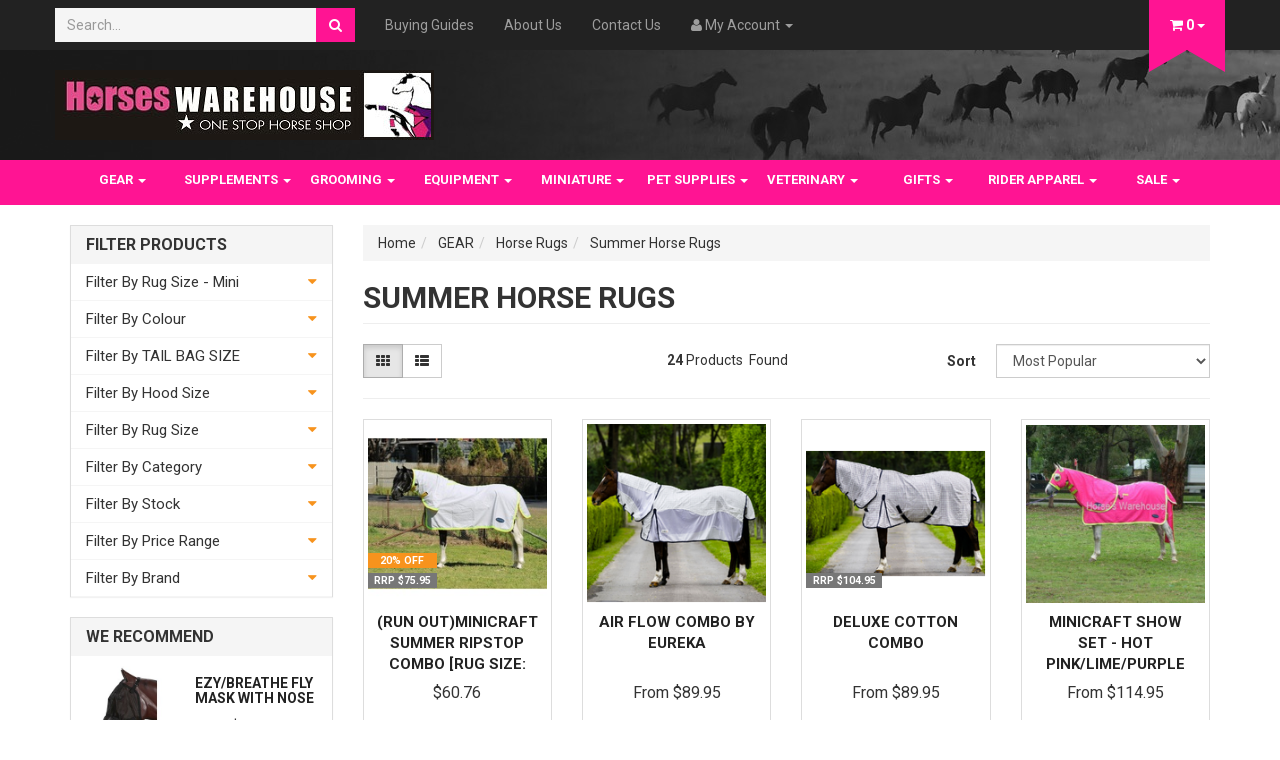

--- FILE ---
content_type: text/html; charset=utf-8
request_url: https://www.horseswarehouse.com.au/horse-gear/rugs/summer/
body_size: 18441
content:
<!DOCTYPE html>
<html lang="en">
<head>
<meta http-equiv="Content-Type" content="text/html; charset=utf-8"/>
<meta name="keywords" content="summer horse rugs, summer rugs for horses, horse summer rugs, summer horse rugs for sale"/>
<meta name="description" content="Lightweight and breathable, summer rugs for horses provide amazing air flow to keep your horse cool even on the hottest summer days. Order from our summer horse rugs for sale."/>
<meta name="viewport" content="width=device-width, initial-scale=1.0, user-scalable=0"/>
<meta property="og:image" content="https://www.horseswarehouse.com.au/assets/website_logo.png"/>
<meta property="og:title" content="Summer Horse Rugs - Adjustable Horse Summer Rugs for Added Freshness"/>
<meta property="og:site_name" content="Horses Warehouse "/>
<meta property="og:type" content="website"/>
<meta property="og:url" content="https://www.horseswarehouse.com.au/horse-gear/rugs/summer/"/>
<meta property="og:description" content="Lightweight and breathable, summer rugs for horses provide amazing air flow to keep your horse cool even on the hottest summer days. Order from our summer horse rugs for sale."/>

<title>Summer Horse Rugs - Adjustable Horse Summer Rugs for Added Freshness</title>
<link rel="canonical" href="https://www.horseswarehouse.com.au/horse-gear/rugs/summer/"/>
<link rel="shortcut icon" href="https://www.horseswarehouse.com.au/assets/favicon_logo.png"/>
<link class="theme-selector" rel="stylesheet" type="text/css" href="/assets/themes/petperfect/css/app.css?1768358319" media="all"/>
<link rel="stylesheet" type="text/css" href="/assets/themes/petperfect/css/style.css?1768358319" media="all"/>
<!-- <link rel="stylesheet" type="text/css" href="/assets/themes/petperfect/css/petperfect-style.css?1768358319" media="all"/> -->
<link rel="stylesheet" type="text/css" href="https://maxcdn.bootstrapcdn.com/font-awesome/4.4.0/css/font-awesome.min.css" media="all"/>
<link rel="stylesheet" type="text/css" href="https://cdn.neto.com.au/assets/neto-cdn/jquery_ui/1.11.1/css/custom-theme/jquery-ui-1.8.18.custom.css" media="all"/>
<link rel="stylesheet" type="text/css" href="https://cdn.neto.com.au/assets/neto-cdn/fancybox/2.1.5/jquery.fancybox.css" media="all"/>
<link rel="stylesheet" type="text/css" href="/assets/themes/petperfect/js/plugins/slick-1.5.9/slick/slick.css?1768358319"/>
<link rel="stylesheet" type="text/css" href="/assets/themes/petperfect/js/plugins/slick-1.5.9/slick/slick-theme.css?1768358319"/>

<!--[if lte IE 8]>
	<script type="text/javascript" src="https://cdn.neto.com.au/assets/neto-cdn/html5shiv/3.7.0/html5shiv.js"></script>
	<script type="text/javascript" src="https://cdn.neto.com.au/assets/neto-cdn/respond.js/1.3.0/respond.min.js"></script>
<![endif]-->
<!-- Begin: Script 101 -->
<!-- Google Analytics -->
<script>
(function(i,s,o,g,r,a,m){i['GoogleAnalyticsObject']=r;i[r]=i[r]||function(){
(i[r].q=i[r].q||[]).push(arguments)},i[r].l=1*new Date();a=s.createElement(o),
m=s.getElementsByTagName(o)[0];a.async=1;a.src=g;m.parentNode.insertBefore(a,m)
})(window,document,'script','//www.google-analytics.com/analytics.js','ga');
ga('create', 'UA-134366282-1', 'auto');
</script>
<!-- End Google Analytics -->
<!-- End: Script 101 -->

</head>
<body id="n_category" class="n_petperfect">
	<nav class="navbar navbar-inverse navbar-fixed-top">
		<div class="container">
			<div class="row">
				<div class=navbar-header>
					<button type=button class="navbar-toggle collapsed mobile-menu-toggle" data-toggle="collapse" data-target="#navbar-top" aria-expanded="false">
						<span class=sr-only>Toggle navigation</span>
						<span class=icon-bar></span>
						<span class=icon-bar></span>
						<span class=icon-bar></span>
					</button>
				</div>

				<div class="collapse navbar-collapse" id="navbar-top">
					<div class="hidden-xs hidden-sm header-search-desktop">
						<form name="productsearch" method="get" action="/">
							<input type="hidden" name="rf" value="kw"/>
							<div class="input-group">
								<input class="form-control ajax_search header-search-input" value="" id="name_search" autocomplete="off" name="kw" type="text" placeholder="Search..."/>
								<span class="input-group-btn">
									<button type="submit" value="Search" class="btn btn-warning"><i class="fa fa-search"></i></button>
								</span>
							</div>
						</form>
					</div>
					<ul class="nav navbar-nav header-menu">
						<li class="visible-xs">
							<a data-toggle="collapse" data-target="#products-dropdown" aria-expanded="false" href="#">Products <span class="caret"></span></a>
							<ul id="products-dropdown" class="collapse" aria-expanded="false">
								<li><a href="https://www.horseswarehouse.com.au/horse-gear/" class="ease">GEAR</a></li><li><a href="https://www.horseswarehouse.com.au/horse-supplements/" class="ease">SUPPLEMENTS</a></li><li><a href="https://www.horseswarehouse.com.au/horse-grooming-supplies/" class="ease">GROOMING</a></li><li><a href="https://www.horseswarehouse.com.au/stable-equipment-and-accessories/" class="ease">EQUIPMENT</a></li><li><a href="https://www.horseswarehouse.com.au/miniature-horse-supplies/" class="ease">MINIATURE</a></li><li><a href="https://www.horseswarehouse.com.au/pet-supplies/" class="ease">PET SUPPLIES</a></li><li><a href="https://www.horseswarehouse.com.au/veterinary-equipment/" class="ease">VETERINARY</a></li><li><a href="https://www.horseswarehouse.com.au/horse-gifts/" class="ease">GIFTS</a></li><li><a href="https://www.horseswarehouse.com.au/horse-rider-equipment-and-clothing/" class="ease">RIDER APPAREL</a></li><li><a href="https://www.horseswarehouse.com.au/sale/" class="ease">SALE</a></li>
								</ul>
						</li>
						<li class=""> <a href="/ordering/" >Buying Guides </a>
										</li><li class=""> <a href="/about-us/" >About Us </a>
										</li><li class=""> <a href="/form/contact-us/" >Contact Us </a>
										</li>
						<li class="lv1-li navbar-right dropdown dropdown-hover"> <a href="https://www.horseswarehouse.com.au/_myacct" >
							<i class="fa fa-user"></i> <span>My Account</span> <span class="caret hidden-xs"></span></a>
							<ul class="dropdown-menu pull-right hidden-xs hidden-sm">
								<li><a href="https://www.horseswarehouse.com.au/_myacct">Account Home</a></li>
								<li><a href="https://www.horseswarehouse.com.au/_myacct#orders">Orders</a></li>
								<li><a href="https://www.horseswarehouse.com.au/_myacct#quotes">Quotes</a></li>
								<li><a href="https://www.horseswarehouse.com.au/_myacct/payrec">Pay Invoices</a></li>
								<li><a href="https://www.horseswarehouse.com.au/_myacct/favourites">Favourites</a></li>
								<li><a href="https://www.horseswarehouse.com.au/_myacct/wishlist">Wishlists</a></li>
								<li><a href="https://www.horseswarehouse.com.au/_myacct/warranty">Resolution Centre</a></li>
								<li><a href="https://www.horseswarehouse.com.au/_myacct/edit_account">Edit My Details</a></li>
								<li><a href="https://www.horseswarehouse.com.au/_myacct/edit_address">Edit My Address Book</a></li>
								<li class="divider"></li>
								<span nloader-content-id="x6xg0Z9G3BAVwz5AXDA8Yl_W-o3NcJCwdxKt-a-yvEc4aRuy77rwMz-AvD2G3RY79UGsf-03B6tEwCHzjdbuxA" nloader-content="[base64]" nloader-data="H6LjNGh1BZPzAuDGBkcEE-_v0KiI13MMUgW6Y45V6u0"></span></ul>
						</li>
					</ul>
				</div>

				<div class="cart-wrapper pull-right">
					<div id="header-cart" class="btn-group header-cart">
						<a href="#" class="btn dropdown-toggle cart-btn" data-toggle="dropdown">
							<div class="cart-content">
								<i class="fa fa-shopping-cart"></i> <span rel="a2c_item_count">0</span>
							</div>
							<span class="caret"></span>
						</a>
						<ul class="dropdown-menu">
							<li class="box" id="neto-dropdown">
								<div class="body padding" id="cartcontents"></div>
								<div class="footer"></div>
							</li>
						</ul>
					</div>
				</div>
			</div>
		</div>
	</nav>

	<div class="wrapper-header-bg">
		<div class="container wrapper-header">
			<div class="row">
				<div class="wrapper-logo">
					<a href="https://www.horseswarehouse.com.au" title="Horses Warehouse ">
						<img class="logo" src="/assets/website_logo.png" alt="Horses Warehouse "/>
					</a>
				</div>
			</div>
		</div>
	</div>

	<!-- Mobile search bar -->
	<div class="visible-xs visible-sm header-search-mobile">
		<form name="productsearch" method="get" action="/">
			<input type="hidden" name="rf" value="kw"/>
			<div class="input-group">
				<input class="form-control ajax_search header-search-input header-search-input-mobile" value="" id="name_search" autocomplete="off" name="kw" type="text" placeholder="Search..."/>
				<span class="input-group-btn">
					<button type="submit" value="Search" class="btn btn-warning btn-mobile-search"><i class="fa fa-search"></i></button>
				</span>
			</div>
		</form>
	</div>

	<div class="navbar-default category-menu-wrapper hidden-xs">
		<div class="container">
			<div class="row">
				<ul class="nav navbar-nav category-menu">
					<li class="dropdown dropdown-hover"> <a href="https://www.horseswarehouse.com.au/horse-gear/" class="ease dropdown-toggle">GEAR <span class="caret"></span></a>
								<ul class="dropdown-menu">
										<li class="dropdown dropdown-hover"> <a href="https://www.horseswarehouse.com.au/horse-gear/rugs/" class="ease nuhover dropdown-toggle">Horse Rugs</a>
                                    <span class="caret rotated"></span>
									<ul class="dropdown-menu dropdown-menu-horizontal">
										<li class=""> <a href="https://www.horseswarehouse.com.au/minicraft-rugs">Minicraft Rugs</a>
								</li><li class=""> <a href="https://www.horseswarehouse.com.au/horse-gear/rugs/winter/">Winter Horse Rugs</a>
								</li><li class=""> <a href="https://www.horseswarehouse.com.au/horse-gear/rugs/stable/">Stable Rugs</a>
								</li><li class=""> <a href="https://www.horseswarehouse.com.au/horse-gear/rugs/summer/">Summer Horse Rugs</a>
								</li><li class=""> <a href="https://www.horseswarehouse.com.au/gear/horse-rugs/rainsheet-horse-rugs/">Rainsheet Horse Rugs</a>
								</li><li class=""> <a href="https://www.horseswarehouse.com.au/horse-gear/rugs/fly/">Horse Fly Rugs</a>
								</li><li class=""> <a href="https://www.horseswarehouse.com.au/horse-gear/rugs/hoods/">Horse Hoods</a>
								</li><li class=""> <a href="https://www.horseswarehouse.com.au/horse-gear/rugs/neck/">Horse Neck Rugs</a>
								</li><li class=""> <a href="https://www.horseswarehouse.com.au/horse-gear/rugs/accessories/">Horse Rug Accessories</a>
								</li><li class=""> <a href="https://www.horseswarehouse.com.au/horse-gear/rugs/show/">Horse Show Rugs</a>
								</li><li class=""> <a href="https://www.horseswarehouse.com.au/quarter-sheets/">Quarter Sheets</a>
								</li><li class=""> <a href="https://www.horseswarehouse.com.au/rug-wash-waterproofing/">Rug Wash & Waterproofing</a>
								</li><li class=""> <a href="https://www.horseswarehouse.com.au/jute-rugs/">Jute Rugs</a>
								</li>
									</ul>
								</li><li class="dropdown dropdown-hover"> <a href="https://www.horseswarehouse.com.au/horse-gear/bits" class="ease nuhover dropdown-toggle">Horse Bits</a>
                                    <span class="caret rotated"></span>
									<ul class="dropdown-menu dropdown-menu-horizontal">
										<li class=""> <a href="https://www.horseswarehouse.com.au/in-hand">In-hand</a>
								</li><li class=""> <a href="https://www.horseswarehouse.com.au/horse-gear/bits/driving/">Horse Driving Bits</a>
								</li><li class=""> <a href="https://www.horseswarehouse.com.au/horse-gear/bits/pelham/">Pelham and Weymouths bits</a>
								</li><li class=""> <a href="https://www.horseswarehouse.com.au/horse-gear/bits/anti-rearing/">Anti Rearing Bits</a>
								</li><li class=""> <a href="https://www.horseswarehouse.com.au/bit-accessories">Bit Accessories</a>
								</li><li class=""> <a href="https://www.horseswarehouse.com.au/horse-gear/bits/gag/">Gag Bits</a>
								</li><li class=""> <a href="https://www.horseswarehouse.com.au/horse-gear/bits/hackmore/">Hackamore Bits</a>
								</li><li class=""> <a href="https://www.horseswarehouse.com.au/horse-gear/bits/snaffle/">Snaffle Bits</a>
								</li><li class=""> <a href="https://www.horseswarehouse.com.au/horse-gear/bits/ring/">Ring Bits</a>
								</li><li class=""> <a href="https://www.horseswarehouse.com.au/horse-gear/bits/d-ring/">D Ring Bits</a>
								</li><li class=""> <a href="https://www.horseswarehouse.com.au/horse-gear/bits/brass/">Brass Horse Bits</a>
								</li><li class=""> <a href="https://www.horseswarehouse.com.au/horse-gear/bits/straps/">Bit Straps</a>
								</li><li class=""> <a href="https://www.horseswarehouse.com.au/horse-gear/bits/happy-mouth/">Happy Mouth Bits</a>
								</li><li class=""> <a href="https://www.horseswarehouse.com.au/sweet-iron-bits/">Sweet Iron Bits</a>
								</li><li class=""> <a href="https://www.horseswarehouse.com.au/horse-gear/bits/full-cheek-bits/">Full Cheek Bits</a>
								</li><li class=""> <a href="https://www.horseswarehouse.com.au/flat-racing-bits/">Flat Racing Bits</a>
								</li>
									</ul>
								</li><li class="dropdown dropdown-hover"> <a href="https://www.horseswarehouse.com.au/horse-gear/boots/" class="ease nuhover dropdown-toggle">Horse Boots</a>
                                    <span class="caret rotated"></span>
									<ul class="dropdown-menu dropdown-menu-horizontal">
										<li class=""> <a href="https://www.horseswarehouse.com.au/horse-gear/boots/horse-bandages">Horse Bandages & Pads</a>
								</li><li class=""> <a href="https://www.horseswarehouse.com.au/horse-gear/boots/travelling/">Horse Travelling Boots</a>
								</li><li class=""> <a href="https://www.horseswarehouse.com.au/horse-gear/boots/stable/">Horse Stable Boots</a>
								</li><li class=""> <a href="https://www.horseswarehouse.com.au/horse-gear/boots/fly/">Horse Fly Boots</a>
								</li><li class=""> <a href="https://www.horseswarehouse.com.au/horse-gear/boots/hoof/">Horse Hoof Boots</a>
								</li><li class=""> <a href="https://www.horseswarehouse.com.au/horse-gear/boots/hind/">Horse Hind Boots</a>
								</li><li class=""> <a href="https://www.horseswarehouse.com.au/horse-gear/boots/open-front/">Horse Open Front Boots</a>
								</li><li class=""> <a href="https://www.horseswarehouse.com.au/horse-gear/boots/protection/">Horse Protection Boots</a>
								</li><li class=""> <a href="https://www.horseswarehouse.com.au/horse-gear/boots/hock/">Horse Hock Boots</a>
								</li><li class=""> <a href="https://www.horseswarehouse.com.au/horse-gear/boots/knee/">Horse Knee Boots</a>
								</li><li class=""> <a href="https://www.horseswarehouse.com.au/horse-gear/boots/medical/">Horse Medical Boots</a>
								</li><li class=""> <a href="https://www.horseswarehouse.com.au/horse-gear/boots/therapy/">Horse Therapy Boots</a>
								</li><li class=""> <a href="https://www.horseswarehouse.com.au/horse-gear/boots/shipping/">Horse Shipping Boots</a>
								</li><li class=""> <a href="https://www.horseswarehouse.com.au/horse-gear/boots/float/">Horse Float Boots</a>
								</li><li class=""> <a href="https://www.horseswarehouse.com.au/horse-gear/boots/bell/">Horse Bell Boots</a>
								</li><li class=""> <a href="https://www.horseswarehouse.com.au/horse-gear/boots/overreach">Overreach Boots</a>
								</li><li class=""> <a href="https://www.horseswarehouse.com.au/horse-gear/boots/exercise/">Horse Exercise Boots</a>
								</li><li class=""> <a href="https://www.horseswarehouse.com.au/horse-gear/boots/splint/">Horse Splint Boots</a>
								</li>
									</ul>
								</li><li class="dropdown dropdown-hover"> <a href="https://www.horseswarehouse.com.au/horse-gear/bridles/" class="ease nuhover dropdown-toggle">Bridles</a>
                                    <span class="caret rotated"></span>
									<ul class="dropdown-menu dropdown-menu-horizontal">
										<li class=""> <a href="https://www.horseswarehouse.com.au/horse-gear/bridles/browbands/">Browbands</a>
								</li><li class=""> <a href="https://www.horseswarehouse.com.au/western-bridles">Western Bridles</a>
								</li><li class=""> <a href="https://www.horseswarehouse.com.au/horse-gear/bridles/pvc/">Bridles PVC</a>
								</li><li class=""> <a href="https://www.horseswarehouse.com.au/horse-gear/bridles/lead-reins/">Lead Bridles</a>
								</li><li class=""> <a href="https://www.horseswarehouse.com.au/show-leads">Show Leads</a>
								</li><li class=""> <a href="https://www.horseswarehouse.com.au/horse-gear/bridles/weymouth/">Weymouth Bridles</a>
								</li><li class=""> <a href="https://www.horseswarehouse.com.au/horse-gear/bridles/bitless/">Bitless Bridles</a>
								</li><li class=""> <a href="https://www.horseswarehouse.com.au/horse-gear/bridles/hanoverian/">Hanoverian Bridles</a>
								</li><li class=""> <a href="https://www.horseswarehouse.com.au/horse-gear/bridles/dressage/">Dressage Bridles</a>
								</li><li class=""> <a href="https://www.horseswarehouse.com.au/horse-gear/bridles/endurance/">Endurance Bridles</a>
								</li><li class=""> <a href="https://www.horseswarehouse.com.au/horse-gear/bridles/stock/">Stock Bridles</a>
								</li><li class=""> <a href="https://www.horseswarehouse.com.au/horse-gear/bridles/nosebands/">Nosebands</a>
								</li><li class=""> <a href="https://www.horseswarehouse.com.au/horse-gear/bridles/snaffle/">Snaffle Bridles</a>
								</li><li class=""> <a href="https://www.horseswarehouse.com.au/horse-gear/bridles/eventing/">Eventing Bridles</a>
								</li><li class=""> <a href="https://www.horseswarehouse.com.au/horse-gear/bridles/accessories/">Bridle Accessories</a>
								</li><li class=""> <a href="https://www.horseswarehouse.com.au/horse-gear/bridles/bridle-bags/">Bridle Bags</a>
								</li>
									</ul>
								</li><li class="dropdown dropdown-hover"> <a href="https://www.horseswarehouse.com.au/horse-gear/breastplates/" class="ease nuhover dropdown-toggle">Breastplates</a>
                                    <span class="caret rotated"></span>
									<ul class="dropdown-menu dropdown-menu-horizontal">
										<li class=""> <a href="https://www.horseswarehouse.com.au/horse-gear/breastplates/jumping/">Jumping Breastplates</a>
								</li><li class=""> <a href="https://www.horseswarehouse.com.au/horse-gear/breastplates/elastic/">Elastic Breastplates</a>
								</li><li class=""> <a href="https://www.horseswarehouse.com.au/endurance/">Endurance</a>
								</li>
									</ul>
								</li><li class=""> <a href="https://www.horseswarehouse.com.au/horse-gear/harnesses/" class="ease nuhover dropdown-toggle">Harnesses</a>
								</li><li class="dropdown dropdown-hover"> <a href="https://www.horseswarehouse.com.au/gear/horse-fly-masks-and-bonnets/" class="ease nuhover dropdown-toggle">Horse Fly Masks and bonnets</a>
                                    <span class="caret rotated"></span>
									<ul class="dropdown-menu dropdown-menu-horizontal">
										<li class=""> <a href="https://www.horseswarehouse.com.au/bonnets/">Bonnets</a>
								</li><li class=""> <a href="https://www.horseswarehouse.com.au/fly-masks/">Fly Masks</a>
								</li>
									</ul>
								</li><li class="dropdown dropdown-hover"> <a href="https://www.horseswarehouse.com.au/horse-gear/hobbles/" class="ease nuhover dropdown-toggle">Horse Hobbles</a>
                                    <span class="caret rotated"></span>
									<ul class="dropdown-menu dropdown-menu-horizontal">
										<li class=""> <a href="https://www.horseswarehouse.com.au/horse-gear/hobbles/breeding/">Horse Breeding Hobbles</a>
								</li><li class=""> <a href="https://www.horseswarehouse.com.au/horse-gear/hobbles/knee/">Knee Hobbles</a>
								</li><li class=""> <a href="https://www.horseswarehouse.com.au/horse-gear/hobbles/straps/">Hobble Straps</a>
								</li><li class=""> <a href="https://www.horseswarehouse.com.au/horse-gear/hobbles/chains/">Hobble Chains</a>
								</li>
									</ul>
								</li><li class="dropdown dropdown-hover"> <a href="https://www.horseswarehouse.com.au/horse-gear/leads-halters/" class="ease nuhover dropdown-toggle">Horse Leads & Halters</a>
                                    <span class="caret rotated"></span>
									<ul class="dropdown-menu dropdown-menu-horizontal">
										<li class=""> <a href="https://www.horseswarehouse.com.au/Horse-Leads-Halters/pvc-headstalls">PVC Headstalls</a>
								</li><li class=""> <a href="https://www.horseswarehouse.com.au/horse-gear/bridles/headstalls/nylon/">Nylon Headstalls</a>
								</li><li class=""> <a href="https://www.horseswarehouse.com.au/horse-gear/bridles/headstalls/leather/">Leather Headstalls</a>
								</li><li class=""> <a href="https://www.horseswarehouse.com.au/foal-headstalls">Foal Headstalls</a>
								</li><li class=""> <a href="https://www.horseswarehouse.com.au/horse-gear/leads-halters/rope/">Rope Horse Halters</a>
								</li><li class=""> <a href="https://www.horseswarehouse.com.au/horse-gear/leads-halters/ropes-with-chains/">Lead Ropes With Chains</a>
								</li><li class=""> <a href="https://www.horseswarehouse.com.au/horse-gear/leads-halters/training/">Horse Training Leads</a>
								</li><li class=""> <a href="https://www.horseswarehouse.com.au/gear/horse-leads-halters/leads-cotton-and-plaited/">Leads- Cotton and Plaited</a>
								</li><li class=""> <a href="https://www.horseswarehouse.com.au/horse-gear/leads-halters/Leads-Synthetic-and-PVC">Leads-Synthetic and PVC </a>
								</li><li class=""> <a href="https://www.horseswarehouse.com.au/lead-chains/">Lead Chains</a>
								</li>
									</ul>
								</li><li class="dropdown dropdown-hover"> <a href="https://www.horseswarehouse.com.au/horse-gear/lunging-and-training-aids/" class="ease nuhover dropdown-toggle">Horse Lunging & Training Aids</a>
                                    <span class="caret rotated"></span>
									<ul class="dropdown-menu dropdown-menu-horizontal">
										<li class=""> <a href="https://www.horseswarehouse.com.au/horse-gear/lunging-and-training-aids/lunge-leads">Lunge Leads</a>
								</li><li class=""> <a href="https://www.horseswarehouse.com.au/horse-gear/lunging-and-training-aids/lunge-reins/">Lunge Reins</a>
								</li><li class=""> <a href="https://www.horseswarehouse.com.au/horse-gear/lunging-and-training-aids/side-reins/">Side Reins</a>
								</li><li class=""> <a href="https://www.horseswarehouse.com.au/horse-gear/lunging-and-training-aids/draw-reins/">Draw Reins</a>
								</li><li class=""> <a href="https://www.horseswarehouse.com.au/horse-gear/lunging-and-training-aids/running-martingale/">Running Martingale</a>
								</li><li class=""> <a href="https://www.horseswarehouse.com.au/horse-gear/lunging-and-training-aids/market-harborough/">Market Harborough Horse</a>
								</li><li class=""> <a href="https://www.horseswarehouse.com.au/horse-gear/lunging-and-training-aids/chambons/">Chambons</a>
								</li><li class=""> <a href="https://www.horseswarehouse.com.au/horse-gear/lunging-and-training-aids/lunge-cavessons/">Lunge Cavessons</a>
								</li><li class=""> <a href="https://www.horseswarehouse.com.au/horse-gear/lunging-and-training-aids/lunge-roller/">Lunge Rollers</a>
								</li><li class=""> <a href="https://www.horseswarehouse.com.au/horse-gear/lunging-and-training-aids/surcingles/">Surcingles</a>
								</li>
									</ul>
								</li><li class=""> <a href="https://www.horseswarehouse.com.au/horse-gear/horse-number-holders/" class="ease nuhover dropdown-toggle">Number Holders</a>
								</li><li class="dropdown dropdown-hover"> <a href="https://www.horseswarehouse.com.au/horse-gear/saddles-and-saddle-accessories/" class="ease nuhover dropdown-toggle">Saddles & Saddle Accessories</a>
                                    <span class="caret rotated"></span>
									<ul class="dropdown-menu dropdown-menu-horizontal">
										<li class=""> <a href="https://www.horseswarehouse.com.au/horse-gear/saddles-and-saddle-accessories/girths-cinches/">Horse Girths/Cinches</a>
								</li><li class=""> <a href="https://www.horseswarehouse.com.au/horse-gear/saddles-and-saddle-accessories/covers/">Saddle Covers</a>
								</li><li class=""> <a href="https://www.horseswarehouse.com.au/horse-gear/saddles-and-saddle-accessories/bags/">Saddle Bags</a>
								</li><li class=""> <a href="https://www.horseswarehouse.com.au/horse-gear/saddles-and-saddle-accessories/stirrups/">Stirrups</a>
								</li><li class=""> <a href="https://www.horseswarehouse.com.au/horse-gear/saddles-and-saddle-accessories/dressage/">Dressage Saddles</a>
								</li><li class=""> <a href="https://www.horseswarehouse.com.au/horse-gear/saddles-and-saddle-accessories/stock/">Stock Saddles</a>
								</li><li class=""> <a href="https://www.horseswarehouse.com.au/pony-saddles">Pony Saddles</a>
								</li><li class=""> <a href="https://www.horseswarehouse.com.au/all-purpose-saddles">All Purpose Saddles</a>
								</li><li class=""> <a href="https://www.horseswarehouse.com.au/horse-gear/saddles-and-saddle-accessories/bare-back/">Bare Back Saddles</a>
								</li><li class=""> <a href="https://www.horseswarehouse.com.au/horse-gear/saddles-and-saddle-accessories/jump/">Jump Saddles</a>
								</li><li class=""> <a href="https://www.horseswarehouse.com.au/saddle-accessories">Saddle Accessories</a>
								</li><li class=""> <a href="https://www.horseswarehouse.com.au/western-saddles/">Western Saddles</a>
								</li>
									</ul>
								</li><li class="dropdown dropdown-hover"> <a href="https://www.horseswarehouse.com.au/horse-gear/pads-cloths/" class="ease nuhover dropdown-toggle">Saddle Pads/Cloths</a>
                                    <span class="caret rotated"></span>
									<ul class="dropdown-menu dropdown-menu-horizontal">
										<li class=""> <a href="https://www.horseswarehouse.com.au/horse-gear/pads-cloths/western-stock">Western-Stock Saddle Pads/Cloths</a>
								</li><li class=""> <a href="https://www.horseswarehouse.com.au/horse-gear/saddles-and-saddle-accessories/pads-cloths/english/">English Saddle Pads</a>
								</li><li class=""> <a href="https://www.horseswarehouse.com.au/horse-gear/saddles-and-saddle-accessories/pads-cloths/seat-savers/">Saddle Seat Savers</a>
								</li><li class=""> <a href="https://www.horseswarehouse.com.au/horse-gear/saddles-and-saddle-accessories/pads-cloths/gel/">Gel Saddle Pads</a>
								</li><li class=""> <a href="https://www.horseswarehouse.com.au/horse-gear/saddles-and-saddle-accessories/pads-cloths/riser/">Saddle Riser Pads</a>
								</li><li class=""> <a href="https://www.horseswarehouse.com.au/horse-gear/saddles-and-saddle-accessories/pads-cloths/front-riser/">Front Riser Saddle Pads</a>
								</li><li class=""> <a href="https://www.horseswarehouse.com.au/horse-gear/saddles-and-saddle-accessories/pads-cloths/rear-riser/">Rear Riser Saddle Pads</a>
								</li><li class=""> <a href="https://www.horseswarehouse.com.au/horse-gear/saddles-and-saddle-accessories/pads-cloths/memory-foam/">Memory Foam Saddle Pads</a>
								</li>
									</ul>
								</li><li class="dropdown dropdown-hover"> <a href="https://www.horseswarehouse.com.au/horse-gear/western/" class="ease nuhover dropdown-toggle">Western Horse Gear</a>
                                    <span class="caret rotated"></span>
									<ul class="dropdown-menu dropdown-menu-horizontal">
										<li class=""> <a href="https://www.horseswarehouse.com.au/horse-gear/western/bits/">Western Bits</a>
								</li><li class=""> <a href="https://www.horseswarehouse.com.au/horse-gear/saddles-and-saddle-accessories/western/saddles/">Western Saddles</a>
								</li><li class=""> <a href="https://www.horseswarehouse.com.au/horse-gear/western/spurs/">Western Spurs</a>
								</li><li class=""> <a href="https://www.horseswarehouse.com.au/horse-gear/western/breastplates/">Western Breastplates</a>
								</li><li class=""> <a href="https://www.horseswarehouse.com.au/ropes">ROPES</a>
								</li><li class=""> <a href="https://www.horseswarehouse.com.au/training">Training</a>
								</li><li class=""> <a href="https://www.horseswarehouse.com.au/horse-gear/western/reins/">Western Reins</a>
								</li><li class=""> <a href="https://www.horseswarehouse.com.au/western-nosebands">Western Nosebands</a>
								</li><li class=""> <a href="https://www.horseswarehouse.com.au/horse-gear/western/bridles/">Western Bridles</a>
								</li><li class=""> <a href="https://www.horseswarehouse.com.au/horse-gear/western/girths/">Western Girths</a>
								</li><li class=""> <a href="https://www.horseswarehouse.com.au/western-gear-sets/">Western Gear Sets</a>
								</li><li class=""> <a href="https://www.horseswarehouse.com.au/western-spur-straps/">Western Spur Straps</a>
								</li><li class=""> <a href="https://www.horseswarehouse.com.au/curb-straps-and-chains/">Curb straps and chains</a>
								</li>
									</ul>
								</li><li class="dropdown dropdown-hover"> <a href="https://www.horseswarehouse.com.au/horse-gear/reins/" class="ease nuhover dropdown-toggle">Reins</a>
                                    <span class="caret rotated"></span>
									<ul class="dropdown-menu dropdown-menu-horizontal">
										<li class=""> <a href="https://www.horseswarehouse.com.au/horse-gear/reins/barrel/">Barrel Reins</a>
								</li><li class=""> <a href="https://www.horseswarehouse.com.au/horse-gear/reins/web/">Web Reins</a>
								</li><li class=""> <a href="https://www.horseswarehouse.com.au/horse-gear/reins/sporting/">Sporting Reins</a>
								</li><li class=""> <a href="https://www.horseswarehouse.com.au/horse-gear/reins/laced/">Laced Reins</a>
								</li><li class=""> <a href="https://www.horseswarehouse.com.au/horse-gear/reins/grip/">Grip Reins</a>
								</li><li class=""> <a href="https://www.horseswarehouse.com.au/horse-gear/reins/mecate/">Mecate Reins</a>
								</li><li class=""> <a href="https://www.horseswarehouse.com.au/horse-gear/reins/split/">Split Reins</a>
								</li><li class=""> <a href="https://www.horseswarehouse.com.au/horse-gear/reins/stops/">Rein Stops</a>
								</li><li class=""> <a href="https://www.horseswarehouse.com.au/horse-gear/reins/by-material/">by material</a>
								</li><li class=""> <a href="https://www.horseswarehouse.com.au/curb-reins/">Curb Reins</a>
								</li><li class=""> <a href="https://www.horseswarehouse.com.au/divided-reins/">Divided Reins</a>
								</li><li class=""> <a href="https://www.horseswarehouse.com.au/anti-grazing-reins/">Anti-Grazing Reins</a>
								</li>
									</ul>
								</li><li class="dropdown dropdown-hover"> <a href="https://www.horseswarehouse.com.au/horse-gear/whips/" class="ease nuhover dropdown-toggle">Whips</a>
                                    <span class="caret rotated"></span>
									<ul class="dropdown-menu dropdown-menu-horizontal">
										<li class=""> <a href="https://www.horseswarehouse.com.au/horse-gear/whips/stock-whips/">Stock whips</a>
								</li><li class=""> <a href="https://www.horseswarehouse.com.au/horse-gear/whips/lunge/">Lunge Whips</a>
								</li><li class=""> <a href="https://www.horseswarehouse.com.au/horse-gear/whips/australian/">Australian Stock Whips</a>
								</li><li class=""> <a href="https://www.horseswarehouse.com.au/horse-gear/whips/bullwhips/">Bullwhips</a>
								</li><li class=""> <a href="https://www.horseswarehouse.com.au/horse-gear/whips/training/">Training Whips</a>
								</li><li class=""> <a href="https://www.horseswarehouse.com.au/horse-gear/whips/hacking-canes/">Hacking Canes</a>
								</li><li class=""> <a href="https://www.horseswarehouse.com.au/crops/">Crops</a>
								</li><li class=""> <a href="https://www.horseswarehouse.com.au/dressage-whips/">Dressage Whips</a>
								</li><li class=""> <a href="https://www.horseswarehouse.com.au/driving-whips/">Driving Whips</a>
								</li>
									</ul>
								</li><li class="dropdown dropdown-hover"> <a href="https://www.horseswarehouse.com.au/horse-gear/accessories/" class="ease nuhover dropdown-toggle">Horse Accessories</a>
                                    <span class="caret rotated"></span>
									<ul class="dropdown-menu dropdown-menu-horizontal">
										<li class=""> <a href="https://www.horseswarehouse.com.au/horse-gear/accessories/christmas/">Christmas Horse Accessories</a>
								</li><li class=""> <a href="https://www.horseswarehouse.com.au/horse-gear/accessories/false-tails/">False Horse Tails</a>
								</li><li class=""> <a href="https://www.horseswarehouse.com.au/horse-gear/accessories/neck-sweats/">Horse Neck Sweats</a>
								</li><li class=""> <a href="https://www.horseswarehouse.com.au/horse-gear/accessories/fly-veils/">Horse Fly Veils</a>
								</li><li class=""> <a href="https://www.horseswarehouse.com.au/horse-gear/accessories/ear-nets/">Horse Ear Nets</a>
								</li><li class=""> <a href="https://www.horseswarehouse.com.au/horse-gear/accessories/ear-bonnets/">Horse Ear Bonnets</a>
								</li>
									</ul>
								</li><li class=""> <a href="https://www.horseswarehouse.com.au/sweats/" class="ease nuhover dropdown-toggle">Sweats</a>
								</li><li class=""> <a href="https://www.horseswarehouse.com.au/horse-gear/stirrup-irons-and-leathers/" class="ease nuhover dropdown-toggle">Stirrup Irons and Leathers</a>
								</li>
									</ul>
								</li><li class="dropdown dropdown-hover"> <a href="https://www.horseswarehouse.com.au/horse-supplements/" class="ease dropdown-toggle">SUPPLEMENTS <span class="caret"></span></a>
								<ul class="dropdown-menu">
										<li class="dropdown dropdown-hover"> <a href="https://www.horseswarehouse.com.au/horse-supplements/calming/" class="ease nuhover dropdown-toggle">Calming Supplements for Horses</a>
                                    <span class="caret rotated"></span>
									<ul class="dropdown-menu dropdown-menu-horizontal">
										<li class=""> <a href="https://www.horseswarehouse.com.au/horse-supplements/calming/paste/">Calming Paste for Horses</a>
								</li><li class=""> <a href="https://www.horseswarehouse.com.au/horse-supplements/calming/tryptophan/">Tryptophan for Horses</a>
								</li><li class=""> <a href="https://www.horseswarehouse.com.au/horse-supplements/calming/powder/">Calming Powder For Horses</a>
								</li><li class=""> <a href="https://www.horseswarehouse.com.au/horse-supplements/calming-liquid-for-horses/">Calming liquid for horses</a>
								</li>
									</ul>
								</li><li class=""> <a href="https://www.horseswarehouse.com.au/horse-supplements/electrolytes/" class="ease nuhover dropdown-toggle">Electrolytes for Horses</a>
								</li><li class=""> <a href="https://www.horseswarehouse.com.au/horse-supplements/feed/" class="ease nuhover dropdown-toggle">Horse Feed Supplements</a>
								</li><li class="dropdown dropdown-hover"> <a href="https://www.horseswarehouse.com.au/horse-supplements/herbal/" class="ease nuhover dropdown-toggle">Horse Herbal Supplements</a>
                                    <span class="caret rotated"></span>
									<ul class="dropdown-menu dropdown-menu-horizontal">
										<li class=""> <a href="https://www.horseswarehouse.com.au/horse-supplements/herbal/chamomile/">Chamomile</a>
								</li><li class=""> <a href="https://www.horseswarehouse.com.au/horse-supplements/herbal/psyllium-husks/">Psyllium Husks</a>
								</li><li class=""> <a href="https://www.horseswarehouse.com.au/horse-supplements/herbal/garlic/">Garlic</a>
								</li><li class=""> <a href="https://www.horseswarehouse.com.au/horse-supplements/herbal/rosehip/">Rosehip</a>
								</li><li class=""> <a href="https://www.horseswarehouse.com.au/horse-supplements/herbal/turmeric/">Turmeric for Horses</a>
								</li>
									</ul>
								</li><li class="dropdown dropdown-hover"> <a href="https://www.horseswarehouse.com.au/horse-supplements/treats/" class="ease nuhover dropdown-toggle">Horse Treats</a>
                                    <span class="caret rotated"></span>
									<ul class="dropdown-menu dropdown-menu-horizontal">
										<li class=""> <a href="https://www.horseswarehouse.com.au/horse-supplements/treats/balls/">Horse Treat Balls</a>
								</li><li class=""> <a href="https://www.horseswarehouse.com.au/supplements/horse-treats/likit-horse-treats/">Likit Horse Treats</a>
								</li><li class=""> <a href="https://www.horseswarehouse.com.au/horse-supplements/treats/apple/">Apple Horse Treats</a>
								</li>
									</ul>
								</li><li class=""> <a href="https://www.horseswarehouse.com.au/horse-supplements/ulcer/" class="ease nuhover dropdown-toggle">Horse Ulcer Supplements</a>
								</li><li class="dropdown dropdown-hover"> <a href="https://www.horseswarehouse.com.au/horse-supplements/wormers/" class="ease nuhover dropdown-toggle">Horse Wormers</a>
                                    <span class="caret rotated"></span>
									<ul class="dropdown-menu dropdown-menu-horizontal">
										<li class=""> <a href="https://www.horseswarehouse.com.au/horse-supplements/wormers/paste/">Horse Worming Paste</a>
								</li><li class=""> <a href="https://www.horseswarehouse.com.au/horse-supplements/wormers/pellets/">Horse Wormer Pellets</a>
								</li><li class=""> <a href="https://www.horseswarehouse.com.au/horse-supplements/wormers/liquid/">Liquid Horse Wormers</a>
								</li><li class=""> <a href="https://www.horseswarehouse.com.au/horse-supplements/wormers/tablets/">Horse Worming Tablets</a>
								</li>
									</ul>
								</li><li class=""> <a href="https://www.horseswarehouse.com.au/horse-supplements/horse-feed/" class="ease nuhover dropdown-toggle">Horse Feed</a>
								</li><li class=""> <a href="https://www.horseswarehouse.com.au/horse-supplements/performance/" class="ease nuhover dropdown-toggle">Horse Performance Supplements</a>
								</li><li class=""> <a href="https://www.horseswarehouse.com.au/horse-supplements/joint/" class="ease nuhover dropdown-toggle">Horse Joint Supplements</a>
								</li><li class=""> <a href="https://www.horseswarehouse.com.au/horse-supplements/arthritis/" class="ease nuhover dropdown-toggle">Horse Arthritis Supplements</a>
								</li><li class=""> <a href="https://www.horseswarehouse.com.au/horse-supplements/digestive/" class="ease nuhover dropdown-toggle">Horse Digestive Supplements</a>
								</li><li class=""> <a href="https://www.horseswarehouse.com.au/horse-supplements/laminitis/" class="ease nuhover dropdown-toggle">Laminitis Supplements</a>
								</li><li class=""> <a href="https://www.horseswarehouse.com.au/horse-supplements/probiotics/" class="ease nuhover dropdown-toggle">Probiotics for Horses</a>
								</li><li class="dropdown dropdown-hover"> <a href="https://www.horseswarehouse.com.au/horse-supplements/vitamins-and-minerals/" class="ease nuhover dropdown-toggle">Horse Vitamins & Minerals</a>
                                    <span class="caret rotated"></span>
									<ul class="dropdown-menu dropdown-menu-horizontal">
										<li class=""> <a href="https://www.horseswarehouse.com.au/horse-supplements/vitamins-and-minerals/b12/">Vitamin B12 for Horses</a>
								</li><li class=""> <a href="https://www.horseswarehouse.com.au/horse-supplements/vitamins-and-minerals/b1/">Vitamin B1 for Horses</a>
								</li><li class=""> <a href="https://www.horseswarehouse.com.au/horse-supplements/vitamins-and-minerals/b-complex/">Vitamin B Complex for Horses</a>
								</li><li class=""> <a href="https://www.horseswarehouse.com.au/horse-supplements/vitamins-and-minerals/e/">Vitamin E for Horses</a>
								</li><li class=""> <a href="https://www.horseswarehouse.com.au/horse-supplements/vitamins-and-minerals/e-and-selenium/">Vitamin E & Selenium for Horses</a>
								</li><li class=""> <a href="https://www.horseswarehouse.com.au/horse-supplements/vitamins-and-minerals/a/">Vitamin A for Horses</a>
								</li><li class=""> <a href="https://www.horseswarehouse.com.au/horse-supplements/vitamins-and-minerals/c/">Vitamin C for Horses</a>
								</li><li class=""> <a href="https://www.horseswarehouse.com.au/horse-supplements/vitamins-and-minerals/d/">Vitamin D for Horses</a>
								</li><li class=""> <a href="https://www.horseswarehouse.com.au/horse-supplements/vitamins-and-minerals/magnesium/">Magnesium for Horses</a>
								</li><li class=""> <a href="https://www.horseswarehouse.com.au/horse-supplements/vitamins-and-minerals/phosphorus/">Phosphorus for Horses</a>
								</li><li class=""> <a href="https://www.horseswarehouse.com.au/horse-supplements/vitamins-and-minerals/selenium/">Selenium for Horses</a>
								</li><li class=""> <a href="https://www.horseswarehouse.com.au/horse-supplements/vitamins-and-minerals/iron-supplements/">Iron Supplements</a>
								</li>
									</ul>
								</li><li class=""> <a href="https://www.horseswarehouse.com.au/hoof-and-coat-supplements/" class="ease nuhover dropdown-toggle">Hoof and Coat supplements</a>
								</li><li class=""> <a href="https://www.horseswarehouse.com.au/milk-replacers/" class="ease nuhover dropdown-toggle">Milk Replacers</a>
								</li>
									</ul>
								</li><li class="dropdown dropdown-hover"> <a href="https://www.horseswarehouse.com.au/horse-grooming-supplies/" class="ease dropdown-toggle">GROOMING <span class="caret"></span></a>
								<ul class="dropdown-menu">
										<li class="dropdown dropdown-hover"> <a href="https://www.horseswarehouse.com.au/grooming/farrier-tools/" class="ease nuhover dropdown-toggle">FARRIER TOOLS</a>
                                    <span class="caret rotated"></span>
									<ul class="dropdown-menu dropdown-menu-horizontal">
										<li class=""> <a href="https://www.horseswarehouse.com.au/farrier-tools/horseshoe-nails/">Horseshoe Nails</a>
								</li><li class=""> <a href="https://www.horseswarehouse.com.au/farrier-tools/hoof-rasp/">Hoof Rasp</a>
								</li><li class=""> <a href="https://www.horseswarehouse.com.au/farrier-tools/hoof-knives/">Hoof Knives</a>
								</li><li class=""> <a href="https://www.horseswarehouse.com.au/farrier-tools/hoof-nippers/">Hoof Nippers</a>
								</li><li class=""> <a href="https://www.horseswarehouse.com.au/farrier-tools/hoof-buffers/">Hoof Buffers</a>
								</li><li class=""> <a href="https://www.horseswarehouse.com.au/farrier-tools/horse-shoe-pullers-and-spreaders/">Horse Shoe Pullers & Spreaders</a>
								</li><li class=""> <a href="https://www.horseswarehouse.com.au/farrier-tools/hammers/">Farrier Hammers</a>
								</li><li class=""> <a href="https://www.horseswarehouse.com.au/farrier-tools/aprons/">Farrier Aprons</a>
								</li><li class=""> <a href="https://www.horseswarehouse.com.au/farrier-tools/gloves/">Farrier Gloves</a>
								</li><li class=""> <a href="https://www.horseswarehouse.com.au/nail-nippers/">Nail Nippers</a>
								</li>
									</ul>
								</li><li class="dropdown dropdown-hover"> <a href="https://www.horseswarehouse.com.au/horse-grooming-supplies/clippers/" class="ease nuhover dropdown-toggle">Horse Clippers</a>
                                    <span class="caret rotated"></span>
									<ul class="dropdown-menu dropdown-menu-horizontal">
										<li class=""> <a href="https://www.horseswarehouse.com.au/horse-grooming-supplies/clippers/battery/">Battery Horse Clippers</a>
								</li><li class=""> <a href="https://www.horseswarehouse.com.au/horse-grooming-supplies/clippers/rechargable/">Rechargeable Horse Clippers</a>
								</li><li class=""> <a href="https://www.horseswarehouse.com.au/horse-grooming-supplies/clippers/cordless/">Cordless Horse Clippers</a>
								</li><li class=""> <a href="https://www.horseswarehouse.com.au/horse-grooming-supplies/clippers/blades/">Clipper Blades</a>
								</li><li class=""> <a href="https://www.horseswarehouse.com.au/horse-clipper-oil-and-lubricants/">Horse Clipper oil and lubricants</a>
								</li>
									</ul>
								</li><li class=""> <a href="https://www.horseswarehouse.com.au/coat-conditioning" class="ease nuhover dropdown-toggle">Coat Conditioning</a>
								</li><li class="dropdown dropdown-hover"> <a href="https://www.horseswarehouse.com.au/horse-grooming-supplies/brushes/" class="ease nuhover dropdown-toggle">Horse Brushes</a>
                                    <span class="caret rotated"></span>
									<ul class="dropdown-menu dropdown-menu-horizontal">
										<li class=""> <a href="https://www.horseswarehouse.com.au/horse-grooming-supplies/brushes/mane-and-tail/">Mane & Tail Brushes</a>
								</li><li class=""> <a href="https://www.horseswarehouse.com.au/horse-grooming-supplies/brushes/body/">Horse Body Brushes</a>
								</li><li class=""> <a href="https://www.horseswarehouse.com.au/horse-grooming-supplies/brushes/face/">Horse Face Brushes</a>
								</li><li class=""> <a href="https://www.horseswarehouse.com.au/horse-grooming-supplies/brushes/dandy/">Dandy Brushes</a>
								</li><li class=""> <a href="https://www.horseswarehouse.com.au/horse-grooming-supplies/brushes/curry-combs/">Curry Combs</a>
								</li>
									</ul>
								</li><li class="dropdown dropdown-hover"> <a href="https://www.horseswarehouse.com.au/horse-grooming-supplies/shampoo/" class="ease nuhover dropdown-toggle">Horse Shampoo</a>
                                    <span class="caret rotated"></span>
									<ul class="dropdown-menu dropdown-menu-horizontal">
										<li class=""> <a href="https://www.horseswarehouse.com.au/horse-grooming-supplies/shampoo/mane-and-tail/">Mane & Tail Shampoo</a>
								</li><li class=""> <a href="https://www.horseswarehouse.com.au/horse-grooming-supplies/shampoo/no-rinse/">No Rinse Horse Shampoo</a>
								</li>
									</ul>
								</li><li class=""> <a href="https://www.horseswarehouse.com.au/washing" class="ease nuhover dropdown-toggle">Washing</a>
								</li><li class="dropdown dropdown-hover"> <a href="https://www.horseswarehouse.com.au/horse-grooming-supplies/hoof-picks/" class="ease nuhover dropdown-toggle">Hoof Picks</a>
                                    <span class="caret rotated"></span>
									<ul class="dropdown-menu dropdown-menu-horizontal">
										<li class=""> <a href="https://www.horseswarehouse.com.au/horse-grooming-supplies/hoof-picks/with-brush/">Hoof Pick with Brush</a>
								</li><li class=""> <a href="https://www.horseswarehouse.com.au/horse-grooming-supplies/hoof-picks/oil-brush/">Hoof Oil Brush</a>
								</li>
									</ul>
								</li><li class="dropdown dropdown-hover"> <a href="https://www.horseswarehouse.com.au/horse-grooming-supplies/makeup/" class="ease nuhover dropdown-toggle">Horse Makeup</a>
                                    <span class="caret rotated"></span>
									<ul class="dropdown-menu dropdown-menu-horizontal">
										<li class=""> <a href="https://www.horseswarehouse.com.au/horse-grooming-supplies/makeup/face/">Horse Face Makeup</a>
								</li><li class=""> <a href="https://www.horseswarehouse.com.au/horse-grooming-supplies/makeup/eye/">Horse Eye Makeup</a>
								</li><li class=""> <a href="https://www.horseswarehouse.com.au/horse-grooming-supplies/makeup/highlighter/">Horse Highlighter</a>
								</li>
									</ul>
								</li><li class="dropdown dropdown-hover"> <a href="https://www.horseswarehouse.com.au/horse-grooming-supplies/plaiting-equipment/" class="ease nuhover dropdown-toggle">Horse Plaiting Equipment</a>
                                    <span class="caret rotated"></span>
									<ul class="dropdown-menu dropdown-menu-horizontal">
										<li class=""> <a href="https://www.horseswarehouse.com.au/horse-grooming-supplies/plaiting-equipment/bands/">Horse Plaiting Bands</a>
								</li><li class=""> <a href="https://www.horseswarehouse.com.au/horse-grooming-supplies/plaiting-equipment/plaiting-threads/">Plaiting Threads for Horses</a>
								</li><li class=""> <a href="https://www.horseswarehouse.com.au/plaiting-needles/">Plaiting Needles</a>
								</li>
									</ul>
								</li><li class=""> <a href="https://www.horseswarehouse.com.au/horse-grooming-supplies/detanglers/" class="ease nuhover dropdown-toggle">Horse Detanglers</a>
								</li><li class=""> <a href="https://www.horseswarehouse.com.au/coat-care-shine" class="ease nuhover dropdown-toggle">Coat Care & Shine</a>
								</li><li class=""> <a href="https://www.horseswarehouse.com.au/horse-grooming-supplies/gloves/" class="ease nuhover dropdown-toggle">Horse Grooming Gloves</a>
								</li><li class=""> <a href="https://www.horseswarehouse.com.au/horse-grooming-supplies/shedding-tools/" class="ease nuhover dropdown-toggle">Horse Shedding Tools</a>
								</li><li class=""> <a href="https://www.horseswarehouse.com.au/horse-grooming-supplies/sweat-scrapers/" class="ease nuhover dropdown-toggle">Sweat Scrapers</a>
								</li><li class=""> <a href="https://www.horseswarehouse.com.au/horse-grooming-supplies/mane-and-tail-conditioner/" class="ease nuhover dropdown-toggle">Mane & Tail Conditioner</a>
								</li><li class=""> <a href="https://www.horseswarehouse.com.au/horse-grooming-supplies/mitts/" class="ease nuhover dropdown-toggle">Horse Grooming Mitts</a>
								</li><li class=""> <a href="https://www.horseswarehouse.com.au/horse-grooming-supplies/sponges/" class="ease nuhover dropdown-toggle">Horse Sponges</a>
								</li><li class=""> <a href="https://www.horseswarehouse.com.au/horse-grooming-supplies/chalk-blocks/" class="ease nuhover dropdown-toggle">Chalk Blocks</a>
								</li><li class=""> <a href="https://www.horseswarehouse.com.au/horse-grooming-supplies/ear-plugs/" class="ease nuhover dropdown-toggle">Horse Ear Plugs</a>
								</li><li class=""> <a href="https://www.horseswarehouse.com.au/horse-grooming-supplies/trimmers/" class="ease nuhover dropdown-toggle">Horse Trimmers</a>
								</li><li class=""> <a href="https://www.horseswarehouse.com.au/horse-grooming-supplies/aprons/" class="ease nuhover dropdown-toggle">Horse Grooming Aprons</a>
								</li><li class=""> <a href="https://www.horseswarehouse.com.au/horse-grooming-supplies/kits/" class="ease nuhover dropdown-toggle">Horse Grooming Kits, Bags and Boxes</a>
								</li><li class=""> <a href="https://www.horseswarehouse.com.au/horse-colour-dye/" class="ease nuhover dropdown-toggle">Horse Colour Dye</a>
								</li><li class=""> <a href="https://www.horseswarehouse.com.au/hoof-care/" class="ease nuhover dropdown-toggle">Hoof Care</a>
								</li>
									</ul>
								</li><li class="dropdown dropdown-hover"> <a href="https://www.horseswarehouse.com.au/stable-equipment-and-accessories/" class="ease dropdown-toggle">EQUIPMENT <span class="caret"></span></a>
								<ul class="dropdown-menu">
										<li class="dropdown dropdown-hover"> <a href="https://www.horseswarehouse.com.au/stable-equipment-and-accessories/arena/" class="ease nuhover dropdown-toggle">Horse Arena Equipment</a>
                                    <span class="caret rotated"></span>
									<ul class="dropdown-menu dropdown-menu-horizontal">
										<li class=""> <a href="https://www.horseswarehouse.com.au/stable-equipment-and-accessories/arena/dressage-markers/">Dressage Arena Markers</a>
								</li><li class=""> <a href="https://www.horseswarehouse.com.au/stable-equipment-and-accessories/arena/jump-cups/">Jump Cups</a>
								</li><li class=""> <a href="https://www.horseswarehouse.com.au/stable-equipment-and-accessories/arena/dressage-letters/">Dressage Arena Letters</a>
								</li>
									</ul>
								</li><li class="dropdown dropdown-hover"> <a href="https://www.horseswarehouse.com.au/stable-equipment-and-accessories/feeders-and-buckets/" class="ease nuhover dropdown-toggle">Feeders & Buckets</a>
                                    <span class="caret rotated"></span>
									<ul class="dropdown-menu dropdown-menu-horizontal">
										<li class=""> <a href="https://www.horseswarehouse.com.au/stable-equipment-and-accessories/feeders-and-buckets/grazing-muzzles/">Grazing Muzzles</a>
								</li><li class=""> <a href="https://www.horseswarehouse.com.au/stable-equipment-and-accessories/feeders-and-buckets/horse-hay-and-feed-bags/">Horse Hay & Feed Bags</a>
								</li><li class=""> <a href="https://www.horseswarehouse.com.au/stable-equipment-and-accessories/feeders-and-buckets/bowls/">Bowls</a>
								</li><li class=""> <a href="https://www.horseswarehouse.com.au/stable-equipment-and-accessories/feeders-and-buckets/scoops/">Scoops</a>
								</li><li class=""> <a href="https://www.horseswarehouse.com.au/stable-equipment-and-accessories/feeders-and-buckets/galvanised/">Galvanised Bucket</a>
								</li><li class=""> <a href="https://www.horseswarehouse.com.au/stable-equipment-and-accessories/feeders-and-buckets/haynet-fillers/">Haynet Fillers</a>
								</li><li class=""> <a href="https://www.horseswarehouse.com.au/water-buckets/">Water Buckets</a>
								</li>
									</ul>
								</li><li class="dropdown dropdown-hover"> <a href="https://www.horseswarehouse.com.au/stable-equipment-and-accessories/hot-water-systems/" class="ease nuhover dropdown-toggle">Hot Water Systems</a>
                                    <span class="caret rotated"></span>
									<ul class="dropdown-menu dropdown-menu-horizontal">
										<li class=""> <a href="https://www.horseswarehouse.com.au/stable-equipment-and-accessories/hot-water-systems/tankless/">Tankless Hot Water Systems</a>
								</li><li class=""> <a href="https://www.horseswarehouse.com.au/stable-equipment-and-accessories/hot-water-systems/gas/">Gas Hot Water Systems</a>
								</li><li class=""> <a href="https://www.horseswarehouse.com.au/stable-equipment-and-accessories/hot-water-systems/instant/">Instant Hot Water Systems</a>
								</li>
									</ul>
								</li><li class="dropdown dropdown-hover"> <a href="https://www.horseswarehouse.com.au/stable-equipment-and-accessories/leather-care-products/" class="ease nuhover dropdown-toggle">Leather Care Products</a>
                                    <span class="caret rotated"></span>
									<ul class="dropdown-menu dropdown-menu-horizontal">
										<li class=""> <a href="https://www.horseswarehouse.com.au/stable-equipment-and-accessories/leather-care-products/cleaners/">Leather Cleaners</a>
								</li><li class=""> <a href="https://www.horseswarehouse.com.au/stable-equipment-and-accessories/leather-care-products/protectors/">Leather Protectors</a>
								</li><li class=""> <a href="https://www.horseswarehouse.com.au/stable-equipment-and-accessories/leather-care-products/conditioner/">Leather Conditioner</a>
								</li><li class=""> <a href="https://www.horseswarehouse.com.au/stable-equipment-and-accessories/leather-care-products/wipes/">Leather Wipes</a>
								</li><li class=""> <a href="https://www.horseswarehouse.com.au/stable-equipment-and-accessories/leather-care-products/shears/">Leather Shears</a>
								</li><li class=""> <a href="https://www.horseswarehouse.com.au/stable-equipment-and-accessories/leather-care-products/repair-needles/">Repair Needles</a>
								</li><li class=""> <a href="https://www.horseswarehouse.com.au/leather-dye/">Leather dye</a>
								</li><li class=""> <a href="https://www.horseswarehouse.com.au/leather-hole-punch/">Leather Hole punch</a>
								</li>
									</ul>
								</li><li class=""> <a href="https://www.horseswarehouse.com.au/stable-equipment-and-accessories/horse-mounting-blocks/" class="ease nuhover dropdown-toggle">Mounting Blocks</a>
								</li><li class=""> <a href="https://www.horseswarehouse.com.au/stable-equipment-and-accessories/automatic-waterers/" class="ease nuhover dropdown-toggle">Automatic Waterers</a>
								</li><li class=""> <a href="https://www.horseswarehouse.com.au/stable-equipment-and-accessories/horse-camera-systems/" class="ease nuhover dropdown-toggle">Horse Camera Systems</a>
								</li><li class=""> <a href="https://www.horseswarehouse.com.au/equipment/stable-shovels-rakes/" class="ease nuhover dropdown-toggle">Stable Shovels/Rakes</a>
								</li><li class=""> <a href="https://www.horseswarehouse.com.au/stable-equipment-and-accessories/coiled-hoses/" class="ease nuhover dropdown-toggle">Coiled Hoses</a>
								</li><li class="dropdown dropdown-hover"> <a href="https://www.horseswarehouse.com.au/stable-equipment-and-accessories/electric-fence-supplies/" class="ease nuhover dropdown-toggle">Electric Fence Supplies</a>
                                    <span class="caret rotated"></span>
									<ul class="dropdown-menu dropdown-menu-horizontal">
										<li class=""> <a href="https://www.horseswarehouse.com.au/stable-equipment-and-accessories/electric-fence-supplies/energisers/">Electric Fence Energisers</a>
								</li><li class=""> <a href="https://www.horseswarehouse.com.au/stable-equipment-and-accessories/electric-fence-supplies/kits/">Electric Fence Kits</a>
								</li><li class=""> <a href="https://www.horseswarehouse.com.au/stable-equipment-and-accessories/electric-fence-supplies/signs/">Electric Fence Signs</a>
								</li><li class=""> <a href="https://www.horseswarehouse.com.au/stable-equipment-and-accessories/electric-fence-supplies/polywire/">Polywire</a>
								</li><li class=""> <a href="https://www.horseswarehouse.com.au/fence-testers/">fence testers</a>
								</li>
									</ul>
								</li><li class=""> <a href="https://www.horseswarehouse.com.au/hardware/" class="ease nuhover dropdown-toggle">Hardware</a>
								</li><li class=""> <a href="https://www.horseswarehouse.com.au/stable-equipment-and-accessories/saddle-racks-and-stands/" class="ease nuhover dropdown-toggle">Saddle Racks and Stands</a>
								</li><li class=""> <a href="https://www.horseswarehouse.com.au/horse-hydration-water-filter/" class="ease nuhover dropdown-toggle">Horse hydration water filter</a>
								</li><li class=""> <a href="https://www.horseswarehouse.com.au/height-measure-sticks-and-tapes/" class="ease nuhover dropdown-toggle">Height measure sticks and tapes</a>
								</li><li class=""> <a href="https://www.horseswarehouse.com.au/trailer-ties/" class="ease nuhover dropdown-toggle">Trailer Ties</a>
								</li><li class=""> <a href="https://www.horseswarehouse.com.au/horse-toys/" class="ease nuhover dropdown-toggle">Horse Toys</a>
								</li><li class=""> <a href="https://www.horseswarehouse.com.au/stable-disinfectant/" class="ease nuhover dropdown-toggle">Stable Disinfectant</a>
								</li><li class=""> <a href="https://www.horseswarehouse.com.au/stable-door-information-plates/" class="ease nuhover dropdown-toggle">Stable door Information plates</a>
								</li><li class=""> <a href="https://www.horseswarehouse.com.au/pest-control/" class="ease nuhover dropdown-toggle">Pest Control</a>
								</li>
									</ul>
								</li><li class="dropdown dropdown-hover"> <a href="https://www.horseswarehouse.com.au/miniature-horse-supplies/" class="ease dropdown-toggle">MINIATURE <span class="caret"></span></a>
								<ul class="dropdown-menu">
										<li class=""> <a href="https://www.horseswarehouse.com.au/miniature-horse-supplies/rugs/stable/" class="ease nuhover dropdown-toggle">Miniature Horse Stable Rugs</a>
								</li><li class=""> <a href="https://www.horseswarehouse.com.au/miniature-horse-supplies/rugs/winter" class="ease nuhover dropdown-toggle">Miniature Horse Winter Rugs</a>
								</li><li class=""> <a href="https://www.horseswarehouse.com.au/miniature/mini-waterproof-rainsheet-rugs/" class="ease nuhover dropdown-toggle">Mini Waterproof Rainsheet Rugs</a>
								</li><li class=""> <a href="https://www.horseswarehouse.com.au/miniature-horse-supplies/rugs/summer/" class="ease nuhover dropdown-toggle">Miniature Horse Summer Rugs</a>
								</li><li class=""> <a href="https://www.horseswarehouse.com.au/miniature-horse-supplies/rugs/foal/" class="ease nuhover dropdown-toggle">Foal Rugs</a>
								</li><li class="dropdown dropdown-hover"> <a href="https://www.horseswarehouse.com.au/miniature-horse-supplies/halters/" class="ease nuhover dropdown-toggle">Miniature Horse Halters</a>
                                    <span class="caret rotated"></span>
									<ul class="dropdown-menu dropdown-menu-horizontal">
										<li class=""> <a href="https://www.horseswarehouse.com.au/miniature-horse-supplies/halters/show/">Show Halters</a>
								</li><li class=""> <a href="https://www.horseswarehouse.com.au/miniature-horse-supplies/halters/leather/">Leather Halters</a>
								</li><li class=""> <a href="https://www.horseswarehouse.com.au/miniature-horse-supplies/halters/rope/">Rope Halters</a>
								</li>
									</ul>
								</li><li class=""> <a href="https://www.horseswarehouse.com.au/miniature/miniature-show-leads/" class="ease nuhover dropdown-toggle">Miniature Show leads and chains</a>
								</li><li class=""> <a href="https://www.horseswarehouse.com.au/miniature-horse-supplies/headstall/" class="ease nuhover dropdown-toggle">Miniature Horse Headstall</a>
								</li><li class=""> <a href="https://www.horseswarehouse.com.au/miniature-horse-supplies/bridles/" class="ease nuhover dropdown-toggle">Miniature Horse Bridles</a>
								</li><li class=""> <a href="https://www.horseswarehouse.com.au/miniature-horse-supplies/bits/" class="ease nuhover dropdown-toggle">Miniature Horse Bits</a>
								</li><li class=""> <a href="https://www.horseswarehouse.com.au/miniature-horse-muzzles/" class="ease nuhover dropdown-toggle">Miniature Horse Muzzles</a>
								</li><li class=""> <a href="https://www.horseswarehouse.com.au/conchos" class="ease nuhover dropdown-toggle">Conchos</a>
								</li><li class=""> <a href="https://www.horseswarehouse.com.au/miniature-horse-supplies/carts/" class="ease nuhover dropdown-toggle">Mini Horse Carts</a>
								</li><li class="dropdown dropdown-hover"> <a href="https://www.horseswarehouse.com.au/miniature-horse-supplies/harness/" class="ease nuhover dropdown-toggle">Harness For Miniature Horses</a>
                                    <span class="caret rotated"></span>
									<ul class="dropdown-menu dropdown-menu-horizontal">
										<li class=""> <a href="https://www.horseswarehouse.com.au/miniature-horse-supplies/harness/driving/">Driving Harnesses</a>
								</li><li class=""> <a href="https://www.horseswarehouse.com.au/miniature-horse-supplies/harness/show/">Show Harnesses</a>
								</li>
									</ul>
								</li><li class=""> <a href="https://www.horseswarehouse.com.au/mini-browbands" class="ease nuhover dropdown-toggle">Mini Browbands</a>
								</li><li class=""> <a href="https://www.horseswarehouse.com.au/miniature-horse-supplies/saddles/" class="ease nuhover dropdown-toggle">Miniature Horse Saddles</a>
								</li><li class=""> <a href="https://www.horseswarehouse.com.au/miniature-horse-saddle-cloths/" class="ease nuhover dropdown-toggle">Miniature Horse saddle cloths</a>
								</li><li class=""> <a href="https://www.horseswarehouse.com.au/mini-lunging-accessories" class="ease nuhover dropdown-toggle">Mini Lunging Accessories</a>
								</li><li class=""> <a href="https://www.horseswarehouse.com.au/miniature-horse-supplies/hay-feeders/" class="ease nuhover dropdown-toggle">Mini Horse Hay Feeders</a>
								</li><li class=""> <a href="https://www.horseswarehouse.com.au/miniature-horse-neck-sweats-body" class="ease nuhover dropdown-toggle">Miniature Horse - Neck sweats & Body</a>
								</li><li class=""> <a href="https://www.horseswarehouse.com.au/miniature-horse-supplies/fly-masks/" class="ease nuhover dropdown-toggle">Miniature Horse Fly Masks</a>
								</li><li class=""> <a href="https://www.horseswarehouse.com.au/mini-farrier-supplies" class="ease nuhover dropdown-toggle">Mini Farrier Supplies</a>
								</li><li class=""> <a href="https://www.horseswarehouse.com.au/miniature-horse-supplies/measuring-stick/" class="ease nuhover dropdown-toggle">Miniature Horse Measuring Stick</a>
								</li><li class=""> <a href="https://www.horseswarehouse.com.au/miniature-horse-supplies/boots/" class="ease nuhover dropdown-toggle">Miniature Horse Boots</a>
								</li><li class=""> <a href="https://www.horseswarehouse.com.au/miniature-horse-supplies/accessories/" class="ease nuhover dropdown-toggle">Miniature Horse Accessories</a>
								</li><li class=""> <a href="https://www.horseswarehouse.com.au/door-mats-mini-horses" class="ease nuhover dropdown-toggle">Door Mats - Mini Horses</a>
								</li><li class=""> <a href="https://www.horseswarehouse.com.au/mini-books" class="ease nuhover dropdown-toggle">Mini Books</a>
								</li><li class=""> <a href="https://www.horseswarehouse.com.au/coat-colour" class="ease nuhover dropdown-toggle">Coat Colour</a>
								</li><li class=""> <a href="https://www.horseswarehouse.com.au/mini-dvd" class="ease nuhover dropdown-toggle">Mini DVD</a>
								</li>
									</ul>
								</li><li class="dropdown dropdown-hover"> <a href="https://www.horseswarehouse.com.au/pet-supplies/" class="ease dropdown-toggle">PET SUPPLIES <span class="caret"></span></a>
								<ul class="dropdown-menu">
										<li class=""> <a href="https://www.horseswarehouse.com.au/pet-supplies/dog-food/" class="ease nuhover dropdown-toggle">Dog Food</a>
								</li><li class=""> <a href="https://www.horseswarehouse.com.au/pet-supplies/dog-rugs/" class="ease nuhover dropdown-toggle">Dog rugs</a>
								</li><li class=""> <a href="https://www.horseswarehouse.com.au/pet-supplies/bowls/" class="ease nuhover dropdown-toggle">Pet Bowls</a>
								</li><li class=""> <a href="https://www.horseswarehouse.com.au/pet-supplies/pig-wormers/" class="ease nuhover dropdown-toggle">Pig Wormers</a>
								</li><li class=""> <a href="https://www.horseswarehouse.com.au/pet-supplies/poultry-wormers/" class="ease nuhover dropdown-toggle">Poultry Wormers</a>
								</li><li class=""> <a href="https://www.horseswarehouse.com.au/pet-supplies/bird-antibiotics/" class="ease nuhover dropdown-toggle">Bird Antibiotics</a>
								</li><li class=""> <a href="https://www.horseswarehouse.com.au/sheep-and-goats/" class="ease nuhover dropdown-toggle">Sheep and Goats</a>
								</li><li class=""> <a href="https://www.horseswarehouse.com.au/poultry-equipment/" class="ease nuhover dropdown-toggle">Poultry Equipment</a>
								</li><li class=""> <a href="https://www.horseswarehouse.com.au/dog-wormers/" class="ease nuhover dropdown-toggle">Dog wormers</a>
								</li><li class=""> <a href="https://www.horseswarehouse.com.au/pet-grooming-products/" class="ease nuhover dropdown-toggle">Pet Grooming Products</a>
								</li><li class=""> <a href="https://www.horseswarehouse.com.au/dog-supplements/" class="ease nuhover dropdown-toggle">Dog supplements</a>
								</li><li class=""> <a href="https://www.horseswarehouse.com.au/bird-health/" class="ease nuhover dropdown-toggle">Bird Health</a>
								</li><li class=""> <a href="https://www.horseswarehouse.com.au/rabbit-health/" class="ease nuhover dropdown-toggle">Rabbit Health</a>
								</li>
									</ul>
								</li><li class="dropdown dropdown-hover"> <a href="https://www.horseswarehouse.com.au/veterinary-equipment/" class="ease dropdown-toggle">VETERINARY <span class="caret"></span></a>
								<ul class="dropdown-menu">
										<li class=""> <a href="https://www.horseswarehouse.com.au/veterinary/greasy-heal/" class="ease nuhover dropdown-toggle">Greasy heal</a>
								</li><li class=""> <a href="https://www.horseswarehouse.com.au/lice-treatment/" class="ease nuhover dropdown-toggle">Lice Treatment for Horses</a>
								</li><li class=""> <a href="https://www.horseswarehouse.com.au/veterinary/queensland-itch/" class="ease nuhover dropdown-toggle">Queensland Itch</a>
								</li><li class=""> <a href="https://www.horseswarehouse.com.au/veterinary/windsucking-collars/" class="ease nuhover dropdown-toggle">Windsucking Collars</a>
								</li><li class="dropdown dropdown-hover"> <a href="https://www.horseswarehouse.com.au/veterinary-equipment/wound-care/" class="ease nuhover dropdown-toggle">Horse Wound Care</a>
                                    <span class="caret rotated"></span>
									<ul class="dropdown-menu dropdown-menu-horizontal">
										<li class=""> <a href="https://www.horseswarehouse.com.au/creams">Creams</a>
								</li>
									</ul>
								</li><li class="dropdown dropdown-hover"> <a href="https://www.horseswarehouse.com.au/veterinary-equipment/poultice-for-horses/" class="ease nuhover dropdown-toggle">Poultice for Horses</a>
                                    <span class="caret rotated"></span>
									<ul class="dropdown-menu dropdown-menu-horizontal">
										<li class=""> <a href="https://www.horseswarehouse.com.au/veterinary-equipment/poultice-for-horses/legs/">Poultice for Horses' Legs</a>
								</li><li class=""> <a href="https://www.horseswarehouse.com.au/veterinary-equipment/poultice-for-horses/hoof-absecess/">Poultice for Hoof Abscess</a>
								</li>
									</ul>
								</li><li class=""> <a href="https://www.horseswarehouse.com.au/veterinary-equipment/horse-syringe/" class="ease nuhover dropdown-toggle">Horse Syringe</a>
								</li><li class=""> <a href="https://www.horseswarehouse.com.au/veterinary-equipment/stethoscopes/" class="ease nuhover dropdown-toggle">Veterinary Stethoscopes</a>
								</li><li class=""> <a href="https://www.horseswarehouse.com.au/veterinary-equipment/digital-thermometers/" class="ease nuhover dropdown-toggle">Horse Thermometers</a>
								</li><li class=""> <a href="https://www.horseswarehouse.com.au/veterinary-equipment/horse-restraints/" class="ease nuhover dropdown-toggle">Horse Restraints</a>
								</li><li class=""> <a href="https://www.horseswarehouse.com.au/anti-inflammatories/" class="ease nuhover dropdown-toggle">Anti-inflammatories</a>
								</li><li class=""> <a href="https://www.horseswarehouse.com.au/fly-and-insect-repellent/" class="ease nuhover dropdown-toggle">Fly and Insect Repellent</a>
								</li><li class=""> <a href="https://www.horseswarehouse.com.au/antibiotics-for-eye-infections/" class="ease nuhover dropdown-toggle">Antibiotics for eye infections</a>
								</li><li class=""> <a href="https://www.horseswarehouse.com.au/coughing/" class="ease nuhover dropdown-toggle">Coughing</a>
								</li><li class=""> <a href="https://www.horseswarehouse.com.au/veterinary-equipment/thrush-treatments/" class="ease nuhover dropdown-toggle">Thrush Treatments</a>
								</li><li class=""> <a href="https://www.horseswarehouse.com.au/horse-sun-cream/" class="ease nuhover dropdown-toggle">Horse Sun Cream</a>
								</li><li class=""> <a href="https://www.horseswarehouse.com.au/veterinary-equipment/first-aid/" class="ease nuhover dropdown-toggle">First Aid</a>
								</li><li class=""> <a href="https://www.horseswarehouse.com.au/veterinary-equipment/chewing-and-biting/" class="ease nuhover dropdown-toggle">Chewing and Biting</a>
								</li>
									</ul>
								</li><li class="dropdown dropdown-hover"> <a href="https://www.horseswarehouse.com.au/horse-gifts/" class="ease dropdown-toggle">GIFTS <span class="caret"></span></a>
								<ul class="dropdown-menu">
										<li class="dropdown dropdown-hover"> <a href="https://www.horseswarehouse.com.au/horse-gifts/~-103" class="ease nuhover dropdown-toggle">Horse Books</a>
                                    <span class="caret rotated"></span>
									<ul class="dropdown-menu dropdown-menu-horizontal">
										<li class=""> <a href="https://www.horseswarehouse.com.au/horse-rider-equipment-and-clothing/books/breeding/">Horse Breeding Books</a>
								</li><li class=""> <a href="https://www.horseswarehouse.com.au/category89_1.htm">Breeding</a>
								</li><li class=""> <a href="https://www.horseswarehouse.com.au/horse-rider-equipment-and-clothing/books/dressage/">Dressage Books</a>
								</li><li class=""> <a href="https://www.horseswarehouse.com.au/category92_1.htm">Driving</a>
								</li><li class=""> <a href="https://www.horseswarehouse.com.au/horse-rider-equipment-and-clothing/books/for-kids/">Horse Books for Kids</a>
								</li><li class=""> <a href="https://www.horseswarehouse.com.au/horse-rider-equipment-and-clothing/books/riding/">Horse Riding Books</a>
								</li>
									</ul>
								</li><li class="dropdown dropdown-hover"> <a href="https://www.horseswarehouse.com.au/horse-gifts/party-supplies/" class="ease nuhover dropdown-toggle">Horse Party Supplies</a>
                                    <span class="caret rotated"></span>
									<ul class="dropdown-menu dropdown-menu-horizontal">
										<li class=""> <a href="https://www.horseswarehouse.com.au/horse-gifts/party-supplies/invitations/">Horse Invitations</a>
								</li><li class=""> <a href="https://www.horseswarehouse.com.au/horse-gifts/party-supplies/wrapping-paper/">Horse Wrapping Paper</a>
								</li><li class=""> <a href="https://www.horseswarehouse.com.au/horse-gifts/party-supplies/door-mats/">Horse Door Mats</a>
								</li>
									</ul>
								</li><li class=""> <a href="https://www.horseswarehouse.com.au/giftware-door-mats" class="ease nuhover dropdown-toggle">Giftware - Door mats</a>
								</li><li class=""> <a href="https://www.horseswarehouse.com.au/gift-voucher" class="ease nuhover dropdown-toggle">Gift Voucher</a>
								</li><li class="dropdown dropdown-hover"> <a href="https://www.horseswarehouse.com.au/horse-gifts/jewellery/" class="ease nuhover dropdown-toggle">Horse Jewellery</a>
                                    <span class="caret rotated"></span>
									<ul class="dropdown-menu dropdown-menu-horizontal">
										<li class=""> <a href="https://www.horseswarehouse.com.au/horse-gifts/jewellery/bangles/">Horse Bangles</a>
								</li><li class=""> <a href="https://www.horseswarehouse.com.au/horse-gifts/jewellery/bracelets/">Horse Bracelets</a>
								</li>
									</ul>
								</li><li class=""> <a href="https://www.horseswarehouse.com.au/horse-gifts/mugs/" class="ease nuhover dropdown-toggle">Horse Mugs</a>
								</li><li class=""> <a href="https://www.horseswarehouse.com.au/horse-gifts/plush-toys/" class="ease nuhover dropdown-toggle">Horse & Plush Toys</a>
								</li><li class=""> <a href="https://www.horseswarehouse.com.au/horse-gifts/figurines/" class="ease nuhover dropdown-toggle">Horse Figurines</a>
								</li><li class=""> <a href="https://www.horseswarehouse.com.au/horse-gifts/wall-stickers/" class="ease nuhover dropdown-toggle">Horse Wall Stickers</a>
								</li><li class=""> <a href="https://www.horseswarehouse.com.au/horse-gifts/horsehoe-keychains/" class="ease nuhover dropdown-toggle">Horseshoe Keychains</a>
								</li><li class=""> <a href="https://www.horseswarehouse.com.au/horse-gifts/purses-and-bags/" class="ease nuhover dropdown-toggle">Horse Purses & Bags</a>
								</li><li class=""> <a href="https://www.horseswarehouse.com.au/unicorn/" class="ease nuhover dropdown-toggle">Unicorn</a>
								</li><li class=""> <a href="https://www.horseswarehouse.com.au/homeware/" class="ease nuhover dropdown-toggle">Homeware</a>
								</li><li class=""> <a href="https://www.horseswarehouse.com.au/horse-gifts/christmas-fun-items/" class="ease nuhover dropdown-toggle">Christmas Fun Items</a>
								</li>
									</ul>
								</li><li class="dropdown dropdown-hover"> <a href="https://www.horseswarehouse.com.au/horse-rider-equipment-and-clothing/" class="ease dropdown-toggle">RIDER APPAREL <span class="caret"></span></a>
								<ul class="dropdown-menu">
										<li class="dropdown dropdown-hover"> <a href="https://www.horseswarehouse.com.au/horse-rider-equipment-and-clothing/equestrian-show/" class="ease nuhover dropdown-toggle">Equestrian Show Clothing</a>
                                    <span class="caret rotated"></span>
									<ul class="dropdown-menu dropdown-menu-horizontal">
										<li class=""> <a href="https://www.horseswarehouse.com.au/horse-rider-equipment-and-clothing/stock-ties/">Equestrian Stocks and Ties</a>
								</li><li class=""> <a href="https://www.horseswarehouse.com.au/clothing-cleaners">Clothing Cleaners</a>
								</li><li class=""> <a href="https://www.horseswarehouse.com.au/horse-rider-equipment-and-clothing/equestrian-show/shirts/">Equestrian Show Shirts</a>
								</li><li class=""> <a href="https://www.horseswarehouse.com.au/horse-rider-equipment-and-clothing/equestrian-show/jackets/">Equestrian Show Jackets</a>
								</li><li class=""> <a href="https://www.horseswarehouse.com.au/horse-rider-equipment-and-clothing/equestrian-show/vests/">Equestrian Show Vests</a>
								</li><li class=""> <a href="https://www.horseswarehouse.com.au/horse-rider-equipment-and-clothing/equestrian-show/hair-nets-and-bows/">Hair Nets and Bows</a>
								</li>
									</ul>
								</li><li class="dropdown dropdown-hover"> <a href="https://www.horseswarehouse.com.au/giddyup-girl" class="ease nuhover dropdown-toggle">Giddyup Girl</a>
                                    <span class="caret rotated"></span>
									<ul class="dropdown-menu dropdown-menu-horizontal">
										<li class=""> <a href="https://www.horseswarehouse.com.au/giddyup-girl/girls-show-wear/">Girls Show Wear</a>
								</li><li class=""> <a href="https://www.horseswarehouse.com.au/giddyup-girl/ladies-show-wear/">Ladies Show Wear</a>
								</li>
									</ul>
								</li><li class="dropdown dropdown-hover"> <a href="https://www.horseswarehouse.com.au/horse-rider-equipment-and-clothing/equestrian-luggage/" class="ease nuhover dropdown-toggle">Equestrian Luggage</a>
                                    <span class="caret rotated"></span>
									<ul class="dropdown-menu dropdown-menu-horizontal">
										<li class=""> <a href="https://www.horseswarehouse.com.au/horse-rider-equipment-and-clothing/equestrian-luggage/bridle-bags/">Bridle Bags</a>
								</li><li class=""> <a href="https://www.horseswarehouse.com.au/horse-rider-equipment-and-clothing/equestrian-luggage/gear-bags/">Horse Gear Bags</a>
								</li><li class=""> <a href="https://www.horseswarehouse.com.au/horse-rider-equipment-and-clothing/equestrian-luggage/boot-bags/">Horse Riding Boot Bags</a>
								</li><li class=""> <a href="https://www.horseswarehouse.com.au/horse-rider-equipment-and-clothing/equestrian-luggage/helmet-bags/">Horse Riding Helmet Bags</a>
								</li>
									</ul>
								</li><li class="dropdown dropdown-hover"> <a href="https://www.horseswarehouse.com.au/horse-rider-equipment-and-clothing/oilskin/" class="ease nuhover dropdown-toggle">Oilskin</a>
                                    <span class="caret rotated"></span>
									<ul class="dropdown-menu dropdown-menu-horizontal">
										<li class=""> <a href="https://www.horseswarehouse.com.au/horse-rider-equipment-and-clothing/oilskin/jackets/">Oilskin Jackets</a>
								</li><li class=""> <a href="https://www.horseswarehouse.com.au/horse-rider-equipment-and-clothing/oilskin/vests/">Oilskin Vests</a>
								</li><li class=""> <a href="https://www.horseswarehouse.com.au/horse-rider-equipment-and-clothing/oilskin/hats/">Oilskin Hats</a>
								</li><li class=""> <a href="https://www.horseswarehouse.com.au/horse-rider-equipment-and-clothing/oilskin/reproofers/">Oilskin Reproofers</a>
								</li>
									</ul>
								</li><li class="dropdown dropdown-hover"> <a href="https://www.horseswarehouse.com.au/horse-rider-equipment-and-clothing/spurs/" class="ease nuhover dropdown-toggle">Horse Spurs</a>
                                    <span class="caret rotated"></span>
									<ul class="dropdown-menu dropdown-menu-horizontal">
										<li class=""> <a href="https://www.horseswarehouse.com.au/spur-straps">Spur Straps</a>
								</li><li class=""> <a href="https://www.horseswarehouse.com.au/horse-rider-equipment-and-clothing/spurs/with-straps/">Spurs with Straps</a>
								</li>
									</ul>
								</li><li class="dropdown dropdown-hover"> <a href="https://www.horseswarehouse.com.au/horse-rider-equipment-and-clothing/jodphurs/" class="ease nuhover dropdown-toggle">Jodphurs</a>
                                    <span class="caret rotated"></span>
									<ul class="dropdown-menu dropdown-menu-horizontal">
										<li class=""> <a href="https://www.horseswarehouse.com.au/horse-rider-equipment-and-clothing/jodphurs/kids">Kids Jodhpurs</a>
								</li><li class=""> <a href="https://www.horseswarehouse.com.au/horse-rider-equipment-and-clothing/jodphurs/womens/">Womens Jodhpurs</a>
								</li><li class=""> <a href="https://www.horseswarehouse.com.au/horse-rider-equipment-and-clothing/jodphurs/mens/">Mens Jodhpurs</a>
								</li>
									</ul>
								</li><li class="dropdown dropdown-hover"> <a href="https://www.horseswarehouse.com.au/horse-rider-equipment-and-clothing/safety/" class="ease nuhover dropdown-toggle">Horse Riding Safety Equipment</a>
                                    <span class="caret rotated"></span>
									<ul class="dropdown-menu dropdown-menu-horizontal">
										<li class=""> <a href="https://www.horseswarehouse.com.au/horse-rider-equipment-and-clothing/safety/helmets/">Horse Riding Helmets</a>
								</li><li class=""> <a href="https://www.horseswarehouse.com.au/horse-rider-equipment-and-clothing/safety/vests/">Horse Riding Safety Vests</a>
								</li><li class=""> <a href="https://www.horseswarehouse.com.au/horse-riding-helmet-covers/">Horse Riding Helmet Covers</a>
								</li>
									</ul>
								</li><li class="dropdown dropdown-hover"> <a href="https://www.horseswarehouse.com.au/horse-rider-equipment-and-clothing/equestrian-accessories/" class="ease nuhover dropdown-toggle">Equestrian Accessories</a>
                                    <span class="caret rotated"></span>
									<ul class="dropdown-menu dropdown-menu-horizontal">
										<li class=""> <a href="https://www.horseswarehouse.com.au/horse-rider-equipment-and-clothing/equestrian-accessories/belt-buckets/">Horse Belts and Buckets</a>
								</li><li class=""> <a href="https://www.horseswarehouse.com.au/rider-apparel/equestrian-accessories/riding-and-work-boots/">Riding and Work Boots</a>
								</li><li class=""> <a href="https://www.horseswarehouse.com.au/horse-rider-equipment-and-clothing/equestrian-accessories/gloves/">Horse Riding Gloves</a>
								</li><li class=""> <a href="https://www.horseswarehouse.com.au/horse-rider-equipment-and-clothing/equestrian-accessories/phone-cases/">Horse Riding Phone Cases</a>
								</li><li class=""> <a href="https://www.horseswarehouse.com.au/horse-rider-equipment-and-clothing/equestrian-accessories/phone-holders/">Horse Riding Phone Holders</a>
								</li><li class=""> <a href="https://www.horseswarehouse.com.au/horse-rider-equipment-and-clothing/equestrian-accessories/socks/">Equestrian Socks</a>
								</li><li class=""> <a href="https://www.horseswarehouse.com.au/equestrian-stock-pins/">Equestrian Stock Pins</a>
								</li><li class=""> <a href="https://www.horseswarehouse.com.au/work-and-roping-gloves/">Work and Roping Gloves</a>
								</li><li class=""> <a href="https://www.horseswarehouse.com.au/western-hat-covers/">Western Hat Covers</a>
								</li>
									</ul>
								</li><li class=""> <a href="https://www.horseswarehouse.com.au/chaps/" class="ease nuhover dropdown-toggle">Chaps</a>
								</li><li class="dropdown dropdown-hover"> <a href="https://www.horseswarehouse.com.au/huntington-clothing/" class="ease nuhover dropdown-toggle">Huntington Clothing </a>
                                    <span class="caret rotated"></span>
									<ul class="dropdown-menu dropdown-menu-horizontal">
										<li class=""> <a href="https://www.horseswarehouse.com.au/shirts/">Shirts</a>
								</li>
									</ul>
								</li><li class=""> <a href="https://www.horseswarehouse.com.au/horse-rider-equipment-and-clothing/jeans/" class="ease nuhover dropdown-toggle">Jeans </a>
								</li><li class=""> <a href="https://www.horseswarehouse.com.au/rider-number-holders/" class="ease nuhover dropdown-toggle">Rider Number Holders</a>
								</li><li class=""> <a href="https://www.horseswarehouse.com.au/winter-jackets-vests-jumpers/" class="ease nuhover dropdown-toggle">Winter Jackets,Vests, Jumpers</a>
								</li><li class=""> <a href="https://www.horseswarehouse.com.au/ladies-casual-wear/" class="ease nuhover dropdown-toggle">Ladies Casual Wear</a>
								</li><li class=""> <a href="https://www.horseswarehouse.com.au/western-accessories/" class="ease nuhover dropdown-toggle">Western Accessories</a>
								</li>
									</ul>
								</li><li class="dropdown dropdown-hover"> <a href="https://www.horseswarehouse.com.au/sale/" class="ease dropdown-toggle">SALE <span class="caret"></span></a>
								<ul class="dropdown-menu">
										<li class=""> <a href="https://www.horseswarehouse.com.au/minicraft-lime-rainsheet-runout-sale/" class="ease nuhover dropdown-toggle">MiniCraft Lime Rainsheet Runout Sale </a>
								</li>
									</ul>
								</li>
					</ul>
			</div>
		</div>
	</div>

	<div id="main-content" class="container margin-top " role="main">
		<div class="row"><div class="col-xs-12 col-sm-3" id="left-sidebar">
    
	<div class="panel panel-default">
			<div class="panel-heading panel-heading-thumbnails">
				<h3 class="panel-title">
					<a class="accordion-toggle title-inline" data-toggle="collapse" data-parent="#filters-accordion" href="#filters">Filter Products</a>
				</h3>
			</div>
			<ul id="filters" class="panel-collapse collapse list-group">
				
						<li class="list-group-item filter-title" data-filtercode="51"><h4><i class="fa fa-caret-down pull-right"></i>Filter By Rug Size - Mini</h4></li><li class="filter" data-filtercode="51">
									<a class="list-group-item" href="/horse-gear/rugs/summer/?rf=va&va=2507"> 3'9 <span class="text-muted"></span></a>
								</li>
						<li class="list-group-item filter-title" data-filtercode="2"><h4><i class="fa fa-caret-down pull-right"></i>Filter By Colour</h4></li><li class="filter" data-filtercode="2">
									<a class="list-group-item" href="/horse-gear/rugs/summer/?rf=va&va=61"> Hot Pink/Lime/Purple <span class="text-muted"></span></a>
								</li><li class="filter" data-filtercode="2">
									<a class="list-group-item" href="/horse-gear/rugs/summer/?rf=va&va=2172"> Navy/Light Blue/White <span class="text-muted"></span></a>
								</li><li class="filter" data-filtercode="2">
									<a class="list-group-item" href="/horse-gear/rugs/summer/?rf=va&va=1883"> Navy/red/white <span class="text-muted"></span></a>
								</li><li class="filter" data-filtercode="2">
									<a class="list-group-item" href="/horse-gear/rugs/summer/?rf=va&va=1546"> Purple/Lime/Orange <span class="text-muted"></span></a>
								</li>
						<li class="list-group-item filter-title" data-filtercode="5"><h4><i class="fa fa-caret-down pull-right"></i>Filter By TAIL BAG SIZE</h4></li><li class="filter" data-filtercode="5">
									<a class="list-group-item" href="/horse-gear/rugs/summer/?rf=va&va=1664"> XL Horse <span class="text-muted"></span></a>
								</li><li class="filter" data-filtercode="5">
									<a class="list-group-item" href="/horse-gear/rugs/summer/?rf=va&va=54"> Horse <span class="text-muted"></span></a>
								</li><li class="filter" data-filtercode="5">
									<a class="list-group-item" href="/horse-gear/rugs/summer/?rf=va&va=53"> Pony <span class="text-muted"></span></a>
								</li><li class="filter" data-filtercode="5">
									<a class="list-group-item" href="/horse-gear/rugs/summer/?rf=va&va=52"> Small Pony <span class="text-muted"></span></a>
								</li>
						<li class="list-group-item filter-title" data-filtercode="4"><h4><i class="fa fa-caret-down pull-right"></i>Filter By Hood Size</h4></li><li class="filter" data-filtercode="4">
									<a class="list-group-item" href="/horse-gear/rugs/summer/?rf=va&va=59"> Full <span class="text-muted"></span></a>
								</li><li class="filter" data-filtercode="4">
									<a class="list-group-item" href="/horse-gear/rugs/summer/?rf=va&va=58"> Cob <span class="text-muted"></span></a>
								</li><li class="filter" data-filtercode="4">
									<a class="list-group-item" href="/horse-gear/rugs/summer/?rf=va&va=57"> Pony <span class="text-muted"></span></a>
								</li><li class="filter" data-filtercode="4">
									<a class="list-group-item" href="/horse-gear/rugs/summer/?rf=va&va=51"> Small Pony <span class="text-muted"></span></a>
								</li>
						<li class="list-group-item filter-title" data-filtercode="14"><h4><i class="fa fa-caret-down pull-right"></i>Filter By rug size</h4></li><li class="filter" data-filtercode="14">
									<a class="list-group-item" href="/horse-gear/rugs/summer/?rf=va&va=1557"> 7'0 <span class="text-muted"></span></a>
								</li><li class="filter" data-filtercode="14">
									<a class="list-group-item" href="/horse-gear/rugs/summer/?rf=va&va=1556"> 6'9 <span class="text-muted"></span></a>
								</li><li class="filter" data-filtercode="14">
									<a class="list-group-item" href="/horse-gear/rugs/summer/?rf=va&va=1555"> 6'6 <span class="text-muted"></span></a>
								</li><li class="filter" data-filtercode="14">
									<a class="list-group-item" href="/horse-gear/rugs/summer/?rf=va&va=1554"> 6'3 <span class="text-muted"></span></a>
								</li><li class="filter" data-filtercode="14">
									<a class="list-group-item" href="/horse-gear/rugs/summer/?rf=va&va=1553"> 6'0 <span class="text-muted"></span></a>
								</li><li class="filter" data-filtercode="14">
									<a class="list-group-item" href="/horse-gear/rugs/summer/?rf=va&va=1552"> 5'9 <span class="text-muted"></span></a>
								</li><li class="filter" data-filtercode="14">
									<a class="list-group-item" href="/horse-gear/rugs/summer/?rf=va&va=1551"> 5'6 <span class="text-muted"></span></a>
								</li><li class="filter" data-filtercode="14">
									<a class="list-group-item" href="/horse-gear/rugs/summer/?rf=va&va=1550"> 5'3 <span class="text-muted"></span></a>
								</li><li class="filter" data-filtercode="14">
									<a class="list-group-item" href="/horse-gear/rugs/summer/?rf=va&va=1549"> 5'0 <span class="text-muted"></span></a>
								</li><li class="filter" data-filtercode="14">
									<a class="list-group-item" href="/horse-gear/rugs/summer/?rf=va&va=1548"> 4'9 <span class="text-muted"></span></a>
								</li><li class="filter" data-filtercode="14">
									<a class="list-group-item" href="/horse-gear/rugs/summer/?rf=va&va=1547"> 4'6 <span class="text-muted"></span></a>
								</li><li class="filter" data-filtercode="14">
									<a class="list-group-item" href="/horse-gear/rugs/summer/?rf=va&va=513"> 4'3 <span class="text-muted"></span></a>
								</li><li class="filter" data-filtercode="14">
									<a class="list-group-item" href="/horse-gear/rugs/summer/?rf=va&va=1663"> 4'0 <span class="text-muted"></span></a>
								</li><li class="filter" data-filtercode="14">
									<a class="list-group-item" href="/horse-gear/rugs/summer/?rf=va&va=1643"> 4'0 with Small Shoulder <span class="text-muted"></span></a>
								</li><li class="filter" data-filtercode="14">
									<a class="list-group-item" href="/horse-gear/rugs/summer/?rf=va&va=1642"> 3'9 with Large Shoulder <span class="text-muted"></span></a>
								</li><li class="filter" data-filtercode="14">
									<a class="list-group-item" href="/horse-gear/rugs/summer/?rf=va&va=1641"> 3'9 with Small Shoulder <span class="text-muted"></span></a>
								</li><li class="filter" data-filtercode="14">
									<a class="list-group-item" href="/horse-gear/rugs/summer/?rf=va&va=1640"> 3'6 with Large Shoulder <span class="text-muted"></span></a>
								</li><li class="filter" data-filtercode="14">
									<a class="list-group-item" href="/horse-gear/rugs/summer/?rf=va&va=1639"> 3'6 with Small Shoulder <span class="text-muted"></span></a>
								</li><li class="filter" data-filtercode="14">
									<a class="list-group-item" href="/horse-gear/rugs/summer/?rf=va&va=1698"> 3'3 - Large Shoulder <span class="text-muted"></span></a>
								</li>

				<li class="list-group-item filter-title" data-filtercode="category">
							<h4><i class="fa fa-caret-down pull-right"></i> Filter By Category</h4>
						</li><li class="filter" data-filtercode="category">
								<a href="/horse-gear/rugs/summer/?cn=295&rf=cn" class="list-group-item">Minicraft Rugs <span class="text-muted">(8)</span></a>
								</li><li class="filter" data-filtercode="category">
								<a href="/horse-gear/rugs/summer/?cn=957&rf=cn" class="list-group-item">Cotton Show Rugs <span class="text-muted">(4)</span></a>
								</li><li class="filter" data-filtercode="category">
								<a href="/horse-gear/rugs/summer/?cn=958&rf=cn" class="list-group-item">Cotton Show Sets <span class="text-muted">(4)</span></a>
								</li>


					<li class="list-group-item filter-title" data-filtercode="stock">
					<h4><i class="fa fa-caret-down pull-right"></i> Filter By Stock</h4>
					</li><li class="filter" data-filtercode="stock">
					<a href="/horse-gear/rugs/summer/?rf=vn&vn=1" class="list-group-item">In Stock <span class="text-muted">(22)</span></a>
					</li>
					


					<li class="list-group-item hidden-md hidden-lg filter-title" data-filtercode="price"><h4><i class="fa fa-caret-down pull-right"></i> Filter By Price Range </h4></li><li class="filter hidden-md hidden-lg price-range" data-filtercode="price"><a class="list-group-item" href="/horse-gear/rugs/summer/?pr=0-39&rf=pr">$39 or below</a></li>
								
								
								<li class="filter hidden-md hidden-lg price-range" data-filtercode="price"><a class="list-group-item" href="/horse-gear/rugs/summer/?pr=39-58&rf=pr">$39 to $58</a></li>
								
								<li class="filter hidden-md hidden-lg price-range" data-filtercode="price"><a class="list-group-item" href="/horse-gear/rugs/summer/?pr=58-77&rf=pr">$58 to $77</a></li>
								
								<li class="filter hidden-md hidden-lg price-range" data-filtercode="price"><a class="list-group-item" href="/horse-gear/rugs/summer/?pr=77-96&rf=pr">$77 to $96</a></li>
								
								
								<li class="filter hidden-md hidden-lg price-range" data-filtercode="price"><a class="list-group-item" href="/horse-gear/rugs/summer/?pr=96-0&rf=pr">$96 or above</a></li>


				<li class="list-group-item hidden-sm hidden-xs filter-title" data-filtercode="price-lg"><h4><i class="fa fa-caret-down pull-right"></i> Filter By Price Range</h4></li>
						<li class="list-group-item hidden-sm hidden-xs price-range-lg" data-filtercode="price-lg"><p id="price-range"></p>
							<p id="price-range-text" class="price_range"></p>
							<form id="pricesearch" method="get" action="/horse-gear/rugs/summer/">
								<input type="hidden" name="rf" value="pr?rf=pr">
								<input  name="pr" type="hidden" value="">
								<input type="submit" value="Filter By Price" class="btn btn-default btn-xs" />
								<a href="/horse-gear/rugs/summer/?df=pr&rf=pr" class="btn btn-default btn-xs" rel="nofollow"> clear</a>
							</form>
						</li>

				<li class="list-group-item filter-title" data-filtercode="brand"><h4><i class="fa fa-caret-down pull-right"></i> Filter By Brand</h4></li><li class="filter" data-filtercode="brand">
									<a href="/horse-gear/rugs/summer/?cn=666&rf=cn" class="list-group-item">Eureka <span class="text-muted">(3)</span></a>
								</li><li class="filter" data-filtercode="brand">
									<a href="/horse-gear/rugs/summer/?cn=637&rf=cn" class="list-group-item">Minicraft <span class="text-muted">(13)</span></a>
								</li><li class="filter" data-filtercode="brand">
									<a href="/horse-gear/rugs/summer/?cn=719&rf=cn" class="list-group-item">Showcraft <span class="text-muted">(1)</span></a>
								</li><li class="filter" data-filtercode="brand">
									<a href="/horse-gear/rugs/summer/?cn=913&rf=cn" class="list-group-item">X-Calibur <span class="text-muted">(1)</span></a>
								</li><li class="filter" data-filtercode="brand">
									<a href="/horse-gear/rugs/summer/?cn=99&rf=cn" class="list-group-item">Zilco <span class="text-muted">(1)</span></a>
								</li>
			</ul>
		</div>
	<span nloader-content-id="ZdjtLt0QrnflaCn5qUFQoeO_BA0Kq3lG2tXuSbNRyJ4" nloader-content="[base64]"></span>

	<div class="panel panel-default hidden-xs">
						<div class="panel-heading panel-heading-thumbnails"><h3 class="panel-title">We Recommend</h3></div>
						<ul class="nav list-group"><li class="list-group-item thumbnail-box">
	<div class="row">
		<div class="col-sm-12 col-md-5">
			<a href="https://www.horseswarehouse.com.au/ezy-breathe-fly-mask-with-nose" title="Ezy/Breathe Fly Mask with Nose">
				<img src="/assets/thumb/FLY2660.jpg?20211223125611" class="product-image" width="100%" alt="Ezy/Breathe Fly Mask with Nose" rel="itmimgFLY2660">
			</a>
			</div>
		<div class="col-sm-12 col-md-7">
			<h5 class="title thumb-name">
				<a href="https://www.horseswarehouse.com.au/ezy-breathe-fly-mask-with-nose">
					Ezy/Breathe Fly Mask with Nose
				</a>
			</h5>
			<p class="price" itemprop="offers">
			<meta itemprop="priceCurrency" content="AUD">
				From <span itemprop="price">$34.95</span>
				</p>

		</div>
	</div>
</li>
<li class="list-group-item thumbnail-box">
	<div class="row">
		<div class="col-sm-12 col-md-5">
			<a href="https://www.horseswarehouse.com.au/hay-bag-pvc-mesh" title="Hay Bag - PVC Mesh">
				<img src="/assets/thumb/STB2332.jpg?20220323145716" class="product-image" width="100%" alt="Hay Bag - PVC Mesh" rel="itmimgSTB2332">
			</a>
			</div>
		<div class="col-sm-12 col-md-7">
			<h5 class="title thumb-name">
				<a href="https://www.horseswarehouse.com.au/hay-bag-pvc-mesh">
					Hay Bag - PVC Mesh
				</a>
			</h5>
			<p class="price" itemprop="offers">
			<meta itemprop="priceCurrency" content="AUD">
				From <span itemprop="price">$29.95</span>
				</p>

		</div>
	</div>
</li>
<li class="list-group-item thumbnail-box">
	<div class="row">
		<div class="col-sm-12 col-md-5">
			<a href="https://www.horseswarehouse.com.au/cohesive-bandage-vet-wrap" title="Cohesive Bandage - Vet wrap">
				<img src="/assets/thumb/BAN1003.jpg?20210526124719" class="product-image" width="100%" alt="Cohesive Bandage - Vet wrap" rel="itmimgBAN1003">
			</a>
			</div>
		<div class="col-sm-12 col-md-7">
			<h5 class="title thumb-name">
				<a href="https://www.horseswarehouse.com.au/cohesive-bandage-vet-wrap">
					Cohesive Bandage - Vet wrap
				</a>
			</h5>
			<p class="price" itemprop="offers">
			<meta itemprop="priceCurrency" content="AUD">
				From <span itemprop="price">$5.95</span>
				<span class="small text-muted">RRP $5.99</span>
				</p>

		</div>
	</div>
</li>
</ul>
					</div>
</div>
<div class="col-xs-12 col-sm-9">
<ul class="breadcrumb">
			<li>
				<a href="https://www.horseswarehouse.com.au">Home</a>
			</li><li>
			<a href="/horse-gear/">GEAR</a>
		</li><li>
			<a href="/horse-gear/rugs/">Horse Rugs</a>
		</li><li>
			<a href="/horse-gear/rugs/summer/">Summer Horse Rugs</a>
		</li></ul>
<h1 class="page-header">
	Summer Horse Rugs
	
	</h1>

	
	<!-- Content Menu was Here -->

<div class="row sort_container">
		<div class="col-xs-4 col-sm-7 col-md-4">
			<script language="javascript" type="text/javascript">
				function viewtype(view) {
					var f=document.viewForm;
					f['viewby'].value=view;
					f.submit();
				}
			</script>
			<form method="get" name="viewForm" action="/horse-gear/rugs/summer/" class="hidden">
				<input name="rf" type="hidden" value="">
				<input name="viewby" type="hidden" value=""/>
			</form>
			<div class="viewby btn-group">
				<a href="javascript:viewtype('');" class="btn btn-default active" rel="nofollow">
					<i class="fa fa-th"></i>
				</a>
				<a href="javascript:viewtype('list');" class="btn btn-default " rel="nofollow">
					<i class="fa fa-th-list"></i>
				</a>
			</div>
		</div>
		<div class="col-md-4 hidden-xs hidden-sm">
			<div class="btn-text">
				<strong>24</strong> Products&nbsp; Found
			</div>
		</div>
		<div class="col-xs-8 col-sm-5 col-md-4">
			<form method="get" class="form-horizontal" action="/horse-gear/rugs/summer/">
				<input name="rf" type="hidden" value="">
				<div class="form-group">
					<label class="control-label col-xs-2">Sort</label>
					<div class="col-xs-10">
						<select name="sortby" onChange="return this.form.submit();" class="form-control">
							<option value="popular" >
								Most Popular
							</option>
							<option value="name" >
								Name
							</option>
							<option value="SKU" >
								SKU
							</option>
							<option value="lowest_price" >
								Lowest Price
							</option>
							<option value="highest_price" >
								Highest Price
							</option>
						</select>
					</div>
				</div>
			</form>
		</div>
	</div>
	<div class="row">
		<div class="col-xs-12">
			<hr>
		</div>
	</div>
	<div class="thumb">
		<div class="row"><div class="wrapper-thumbnail col-xs-6 col-sm-6 col-md-3 col-lg-3">
	<div class="thumbnail" itemscope itemtype="http://schema.org/Product">
		<a href="https://www.horseswarehouse.com.au/minicraft-summer-ripstop-combo-rug-size-70" class="thumbnail-image">
			<img src="/assets/thumb/MCSRC-70.jpg?20250626143312" class="product-image" alt="(Run out)MiniCraft Summer Ripstop Combo [Rug Size: 7&#39;0]" rel="itmimgMCSRC-70">
			<div class="savings-container">
				<span class="label label-warning">
					20% OFF</span>
				<span class="label label-default">RRP $75.95</span>
				</div>
		</a>
		<div class="caption">
			<h3 itemprop="name" class="thumb-name"><a href="https://www.horseswarehouse.com.au/minicraft-summer-ripstop-combo-rug-size-70" title="(Run out)MiniCraft Summer Ripstop Combo [Rug Size: 7&#39;0]">(Run out)MiniCraft Summer Ripstop Combo [Rug Size:</a></h3>
			<p class="price" itemprop="offers" itemscope itemtype="http://schema.org/Offer">
				<span itemprop="price">$60.76</span>
				<meta itemprop="priceCurrency" content="AUD">
			</p>
			<div class="nReviewsBlock review-stars">
			    <em class="small rating no-rating text-muted">Not yet rated</em>
			    </div>
		</div>
	</div>
	 
	<form class="form-inline buying-options">
		<input type="hidden" id="sku90zBMMCSRC-70" name="sku90zBMMCSRC-70" value="MCSRC-70">
		<input type="hidden" id="model90zBMMCSRC-70" name="model90zBMMCSRC-70" value="(Run out)MiniCraft Summer Ripstop Combo [Rug Size: 7&#39;0]">
		<input type="hidden" id="thumb90zBMMCSRC-70" name="thumb90zBMMCSRC-70" value="/assets/thumb/MCSRC-70.jpg?20250626143312">
		<input type="hidden" id="qty90zBMMCSRC-70" name="qty90zBMMCSRC-70" value="1" class="input-tiny">
		<button type="button" title="Add to Cart" class="addtocart btn-primary btn btn-block btn-loads" rel="90zBMMCSRC-70" data-loading-text="<i class='fa fa-spinner fa-spin' style='font-size: 14px'></i>">Add to Cart</button>
		</form>
	 
	
</div>
<div class="wrapper-thumbnail col-xs-6 col-sm-6 col-md-3 col-lg-3">
	<div class="thumbnail" itemscope itemtype="http://schema.org/Product">
		<a href="https://www.horseswarehouse.com.au/air-flow-combo-by-eureka" class="thumbnail-image">
			<img src="/assets/thumb/RUG5082.png?20251124102735" class="product-image" alt="Air Flow Combo by Eureka" rel="itmimgRUG5082">
			<div class="savings-container">
				</div>
		</a>
		<div class="caption">
			<h3 itemprop="name" class="thumb-name"><a href="https://www.horseswarehouse.com.au/air-flow-combo-by-eureka" title="Air Flow Combo by Eureka">Air Flow Combo by Eureka</a></h3>
			<p class="price" itemprop="offers" itemscope itemtype="http://schema.org/Offer">
				From&nbsp;<span itemprop="price">$89.95</span>
				<meta itemprop="priceCurrency" content="AUD">
			</p>
			<div class="nReviewsBlock review-stars">
			    <em class="small rating no-rating text-muted">Not yet rated</em>
			    </div>
		</div>
	</div>
	 
	<form class="form-inline buying-options">
		<input type="hidden" id="skudb26RRUG5082" name="skudb26RRUG5082" value="RUG5082">
		<input type="hidden" id="modeldb26RRUG5082" name="modeldb26RRUG5082" value="Air Flow Combo by Eureka">
		<input type="hidden" id="thumbdb26RRUG5082" name="thumbdb26RRUG5082" value="/assets/thumb/RUG5082.png?20251124102735">
		<input type="hidden" id="qtydb26RRUG5082" name="qtydb26RRUG5082" value="1" class="input-tiny">
		<a href="https://www.horseswarehouse.com.au/air-flow-combo-by-eureka" title="Buying Options" class="btn btn-primary btn-block btn-loads" data-loading-text="<i class='fa fa-spinner fa-spin' style='font-size: 14px'></i>">See Options</a>
		</form>
	 
	
</div>
<div class="wrapper-thumbnail col-xs-6 col-sm-6 col-md-3 col-lg-3">
	<div class="thumbnail" itemscope itemtype="http://schema.org/Product">
		<a href="https://www.horseswarehouse.com.au/deluxe-cotton-combo" class="thumbnail-image">
			<img src="/assets/thumb/RUG5025.png?20250424151229" class="product-image" alt="Deluxe Cotton Combo" rel="itmimgRUG5025">
			<div class="savings-container">
				<span class="label label-default">RRP $104.95</span>
				</div>
		</a>
		<div class="caption">
			<h3 itemprop="name" class="thumb-name"><a href="https://www.horseswarehouse.com.au/deluxe-cotton-combo" title="Deluxe Cotton Combo">Deluxe Cotton Combo</a></h3>
			<p class="price" itemprop="offers" itemscope itemtype="http://schema.org/Offer">
				From&nbsp;<span itemprop="price">$89.95</span>
				<meta itemprop="priceCurrency" content="AUD">
			</p>
			<div class="nReviewsBlock review-stars">
			    <em class="small rating no-rating text-muted">Not yet rated</em>
			    </div>
		</div>
	</div>
	 
	<form class="form-inline buying-options">
		<input type="hidden" id="skuykZBPRUG5025" name="skuykZBPRUG5025" value="RUG5025">
		<input type="hidden" id="modelykZBPRUG5025" name="modelykZBPRUG5025" value="Deluxe Cotton Combo">
		<input type="hidden" id="thumbykZBPRUG5025" name="thumbykZBPRUG5025" value="/assets/thumb/RUG5025.png?20250424151229">
		<input type="hidden" id="qtyykZBPRUG5025" name="qtyykZBPRUG5025" value="1" class="input-tiny">
		<a href="https://www.horseswarehouse.com.au/deluxe-cotton-combo" title="Buying Options" class="btn btn-primary btn-block btn-loads" data-loading-text="<i class='fa fa-spinner fa-spin' style='font-size: 14px'></i>">See Options</a>
		</form>
	 
	
</div>
<div class="wrapper-thumbnail col-xs-6 col-sm-6 col-md-3 col-lg-3">
	<div class="thumbnail" itemscope itemtype="http://schema.org/Product">
		<a href="https://www.horseswarehouse.com.au/minicraft-show-set-hot-pinkalimeapurple" class="thumbnail-image">
			<img src="/assets/thumb/RUG1008SSHP.jpg?20200710030444" class="product-image" alt="MiniCraft Show Set - Hot Pink/Lime/Purple" rel="itmimgRUG1008SSHP">
			<div class="savings-container">
				</div>
		</a>
		<div class="caption">
			<h3 itemprop="name" class="thumb-name"><a href="https://www.horseswarehouse.com.au/minicraft-show-set-hot-pinkalimeapurple" title="MiniCraft Show Set - Hot Pink/Lime/Purple">MiniCraft Show Set - Hot Pink/Lime/Purple</a></h3>
			<p class="price" itemprop="offers" itemscope itemtype="http://schema.org/Offer">
				From&nbsp;<span itemprop="price">$114.95</span>
				<meta itemprop="priceCurrency" content="AUD">
			</p>
			<div class="nReviewsBlock review-stars">
			    <em class="small rating no-rating text-muted">Not yet rated</em>
			    </div>
		</div>
	</div>
	 
	<form class="form-inline buying-options">
		<input type="hidden" id="sku9IPXnRUG1008SSHP" name="sku9IPXnRUG1008SSHP" value="RUG1008SSHP">
		<input type="hidden" id="model9IPXnRUG1008SSHP" name="model9IPXnRUG1008SSHP" value="MiniCraft Show Set - Hot Pink/Lime/Purple">
		<input type="hidden" id="thumb9IPXnRUG1008SSHP" name="thumb9IPXnRUG1008SSHP" value="/assets/thumb/RUG1008SSHP.jpg?20200710030444">
		<input type="hidden" id="qty9IPXnRUG1008SSHP" name="qty9IPXnRUG1008SSHP" value="1" class="input-tiny">
		<a href="https://www.horseswarehouse.com.au/minicraft-show-set-hot-pinkalimeapurple" title="Buying Options" class="btn btn-primary btn-block btn-loads" data-loading-text="<i class='fa fa-spinner fa-spin' style='font-size: 14px'></i>">See Options</a>
		</form>
	 
	
</div>
<div class="wrapper-thumbnail col-xs-6 col-sm-6 col-md-3 col-lg-3">
	<div class="thumbnail" itemscope itemtype="http://schema.org/Product">
		<a href="https://www.horseswarehouse.com.au/minicraft-show-set-navyalight-blueawhite" class="thumbnail-image">
			<img src="/assets/thumb/RUG1008SSNL.jpg?20231208125652" class="product-image" alt="Minicraft Show Set - Navy/Light Blue/White" rel="itmimgRUG1008SSNL">
			<div class="savings-container">
				</div>
		</a>
		<div class="caption">
			<h3 itemprop="name" class="thumb-name"><a href="https://www.horseswarehouse.com.au/minicraft-show-set-navyalight-blueawhite" title="Minicraft Show Set - Navy/Light Blue/White">Minicraft Show Set - Navy/Light Blue/White</a></h3>
			<p class="price" itemprop="offers" itemscope itemtype="http://schema.org/Offer">
				From&nbsp;<span itemprop="price">$114.95</span>
				<meta itemprop="priceCurrency" content="AUD">
			</p>
			<div class="nReviewsBlock review-stars">
			    <em class="small rating no-rating text-muted">Not yet rated</em>
			    </div>
		</div>
	</div>
	 
	<form class="form-inline buying-options">
		<input type="hidden" id="sku0RAXhRUG1008SSNL" name="sku0RAXhRUG1008SSNL" value="RUG1008SSNL">
		<input type="hidden" id="model0RAXhRUG1008SSNL" name="model0RAXhRUG1008SSNL" value="Minicraft Show Set - Navy/Light Blue/White">
		<input type="hidden" id="thumb0RAXhRUG1008SSNL" name="thumb0RAXhRUG1008SSNL" value="/assets/thumb/RUG1008SSNL.jpg?20231208125652">
		<input type="hidden" id="qty0RAXhRUG1008SSNL" name="qty0RAXhRUG1008SSNL" value="1" class="input-tiny">
		<a href="https://www.horseswarehouse.com.au/minicraft-show-set-navyalight-blueawhite" title="Buying Options" class="btn btn-primary btn-block btn-loads" data-loading-text="<i class='fa fa-spinner fa-spin' style='font-size: 14px'></i>">See Options</a>
		</form>
	 
	
</div>
<div class="wrapper-thumbnail col-xs-6 col-sm-6 col-md-3 col-lg-3">
	<div class="thumbnail" itemscope itemtype="http://schema.org/Product">
		<a href="https://www.horseswarehouse.com.au/minicraft-show-set-navyaredawhte" class="thumbnail-image">
			<img src="/assets/thumb/RUG1008SSNR.jpg?20200710030525" class="product-image" alt="MiniCraft Show Set - Navy/Red/Whte" rel="itmimgRUG1008SSNR">
			<div class="savings-container">
				</div>
		</a>
		<div class="caption">
			<h3 itemprop="name" class="thumb-name"><a href="https://www.horseswarehouse.com.au/minicraft-show-set-navyaredawhte" title="MiniCraft Show Set - Navy/Red/Whte">MiniCraft Show Set - Navy/Red/Whte</a></h3>
			<p class="price" itemprop="offers" itemscope itemtype="http://schema.org/Offer">
				From&nbsp;<span itemprop="price">$114.95</span>
				<meta itemprop="priceCurrency" content="AUD">
			</p>
			<div class="nReviewsBlock review-stars">
			    <em class="small rating no-rating text-muted">Not yet rated</em>
			    </div>
		</div>
	</div>
	 
	<form class="form-inline buying-options">
		<input type="hidden" id="skuRLiaiRUG1008SSNR" name="skuRLiaiRUG1008SSNR" value="RUG1008SSNR">
		<input type="hidden" id="modelRLiaiRUG1008SSNR" name="modelRLiaiRUG1008SSNR" value="MiniCraft Show Set - Navy/Red/Whte">
		<input type="hidden" id="thumbRLiaiRUG1008SSNR" name="thumbRLiaiRUG1008SSNR" value="/assets/thumb/RUG1008SSNR.jpg?20200710030525">
		<input type="hidden" id="qtyRLiaiRUG1008SSNR" name="qtyRLiaiRUG1008SSNR" value="1" class="input-tiny">
		<a href="https://www.horseswarehouse.com.au/minicraft-show-set-navyaredawhte" title="Buying Options" class="btn btn-primary btn-block btn-loads" data-loading-text="<i class='fa fa-spinner fa-spin' style='font-size: 14px'></i>">See Options</a>
		</form>
	 
	
</div>
<div class="wrapper-thumbnail col-xs-6 col-sm-6 col-md-3 col-lg-3">
	<div class="thumbnail" itemscope itemtype="http://schema.org/Product">
		<a href="https://www.horseswarehouse.com.au/shade-mesh-combo" class="thumbnail-image">
			<img src="/assets/thumb/RUG5035.jpg?20240105093541" class="product-image" alt="Shade Mesh Combo" rel="itmimgRUG5035">
			<div class="savings-container">
				</div>
		</a>
		<div class="caption">
			<h3 itemprop="name" class="thumb-name"><a href="https://www.horseswarehouse.com.au/shade-mesh-combo" title="Shade Mesh Combo">Shade Mesh Combo</a></h3>
			<p class="price" itemprop="offers" itemscope itemtype="http://schema.org/Offer">
				From&nbsp;<span itemprop="price">$74.95</span>
				<meta itemprop="priceCurrency" content="AUD">
			</p>
			<div class="nReviewsBlock review-stars">
			    <em class="small rating no-rating text-muted">Not yet rated</em>
			    </div>
		</div>
	</div>
	 
	<form class="form-inline buying-options">
		<input type="hidden" id="sku2P9ezRUG5035" name="sku2P9ezRUG5035" value="RUG5035">
		<input type="hidden" id="model2P9ezRUG5035" name="model2P9ezRUG5035" value="Shade Mesh Combo">
		<input type="hidden" id="thumb2P9ezRUG5035" name="thumb2P9ezRUG5035" value="/assets/thumb/RUG5035.jpg?20240105093541">
		<input type="hidden" id="qty2P9ezRUG5035" name="qty2P9ezRUG5035" value="1" class="input-tiny">
		<a href="https://www.horseswarehouse.com.au/shade-mesh-combo" title="Buying Options" class="btn btn-primary btn-block btn-loads" data-loading-text="<i class='fa fa-spinner fa-spin' style='font-size: 14px'></i>">See Options</a>
		</form>
	 
	
</div>
<div class="wrapper-thumbnail col-xs-6 col-sm-6 col-md-3 col-lg-3">
	<div class="thumbnail" itemscope itemtype="http://schema.org/Product">
		<a href="https://www.horseswarehouse.com.au/minicraft-cotton-show-set-purple-lime-orange" class="thumbnail-image">
			<img src="/assets/thumb/RUG1008SSPLO.jpg?20200710030421" class="product-image" alt="MiniCraft Cotton Show Set - Purple/Lime/Orange" rel="itmimgRUG1008SSPLO">
			<div class="savings-container">
				</div>
		</a>
		<div class="caption">
			<h3 itemprop="name" class="thumb-name"><a href="https://www.horseswarehouse.com.au/minicraft-cotton-show-set-purple-lime-orange" title="MiniCraft Cotton Show Set - Purple/Lime/Orange">MiniCraft Cotton Show Set - Purple/Lime/Orange</a></h3>
			<p class="price" itemprop="offers" itemscope itemtype="http://schema.org/Offer">
				From&nbsp;<span itemprop="price">$114.95</span>
				<meta itemprop="priceCurrency" content="AUD">
			</p>
			<div class="nReviewsBlock review-stars">
			    <em class="small rating no-rating text-muted">Not yet rated</em>
			    </div>
		</div>
	</div>
	 
	<form class="form-inline buying-options">
		<input type="hidden" id="skuCKdT2RUG1008SSPLO" name="skuCKdT2RUG1008SSPLO" value="RUG1008SSPLO">
		<input type="hidden" id="modelCKdT2RUG1008SSPLO" name="modelCKdT2RUG1008SSPLO" value="MiniCraft Cotton Show Set - Purple/Lime/Orange">
		<input type="hidden" id="thumbCKdT2RUG1008SSPLO" name="thumbCKdT2RUG1008SSPLO" value="/assets/thumb/RUG1008SSPLO.jpg?20200710030421">
		<input type="hidden" id="qtyCKdT2RUG1008SSPLO" name="qtyCKdT2RUG1008SSPLO" value="1" class="input-tiny">
		<a href="https://www.horseswarehouse.com.au/minicraft-cotton-show-set-purple-lime-orange" title="Buying Options" class="btn btn-primary btn-block btn-loads" data-loading-text="<i class='fa fa-spinner fa-spin' style='font-size: 14px'></i>">See Options</a>
		</form>
	 
	
</div>
<div class="wrapper-thumbnail col-xs-6 col-sm-6 col-md-3 col-lg-3">
	<div class="thumbnail" itemscope itemtype="http://schema.org/Product">
		<a href="https://www.horseswarehouse.com.au/minicraft-cotton-combo-hot-pink-lime-purple" class="thumbnail-image">
			<img src="/assets/thumb/RUG1011HP.jpg?20200710030537" class="product-image" alt="Minicraft Cotton Combo - Hot Pink/Lime/Purple" rel="itmimgRUG1011HP">
			<div class="savings-container">
				</div>
		</a>
		<div class="caption">
			<h3 itemprop="name" class="thumb-name"><a href="https://www.horseswarehouse.com.au/minicraft-cotton-combo-hot-pink-lime-purple" title="Minicraft Cotton Combo - Hot Pink/Lime/Purple">Minicraft Cotton Combo - Hot Pink/Lime/Purple</a></h3>
			<p class="price" itemprop="offers" itemscope itemtype="http://schema.org/Offer">
				From&nbsp;<span itemprop="price">$79.95</span>
				<meta itemprop="priceCurrency" content="AUD">
			</p>
			<div class="nReviewsBlock review-stars">
			    <em class="small rating no-rating text-muted">Not yet rated</em>
			    </div>
		</div>
	</div>
	 
	<form class="form-inline buying-options">
		<input type="hidden" id="skuGNJuyRUG1011HP" name="skuGNJuyRUG1011HP" value="RUG1011HP">
		<input type="hidden" id="modelGNJuyRUG1011HP" name="modelGNJuyRUG1011HP" value="Minicraft Cotton Combo - Hot Pink/Lime/Purple">
		<input type="hidden" id="thumbGNJuyRUG1011HP" name="thumbGNJuyRUG1011HP" value="/assets/thumb/RUG1011HP.jpg?20200710030537">
		<input type="hidden" id="qtyGNJuyRUG1011HP" name="qtyGNJuyRUG1011HP" value="1" class="input-tiny">
		<a href="https://www.horseswarehouse.com.au/minicraft-cotton-combo-hot-pink-lime-purple" title="Buying Options" class="btn btn-primary btn-block btn-loads" data-loading-text="<i class='fa fa-spinner fa-spin' style='font-size: 14px'></i>">See Options</a>
		</form>
	 
	
</div>
<div class="wrapper-thumbnail col-xs-6 col-sm-6 col-md-3 col-lg-3">
	<div class="thumbnail" itemscope itemtype="http://schema.org/Product">
		<a href="https://www.horseswarehouse.com.au/minicraft-cotton-combo-navy-light-blue-white" class="thumbnail-image">
			<img src="/assets/thumb/RUG1011NL.jpg?20200710030502" class="product-image" alt="Minicraft Cotton Combo - Navy/Light Blue/White" rel="itmimgRUG1011NL">
			<div class="savings-container">
				</div>
		</a>
		<div class="caption">
			<h3 itemprop="name" class="thumb-name"><a href="https://www.horseswarehouse.com.au/minicraft-cotton-combo-navy-light-blue-white" title="Minicraft Cotton Combo - Navy/Light Blue/White">Minicraft Cotton Combo - Navy/Light Blue/White</a></h3>
			<p class="price" itemprop="offers" itemscope itemtype="http://schema.org/Offer">
				From&nbsp;<span itemprop="price">$79.95</span>
				<meta itemprop="priceCurrency" content="AUD">
			</p>
			<div class="nReviewsBlock review-stars">
			    <em class="small rating no-rating text-muted">Not yet rated</em>
			    </div>
		</div>
	</div>
	 
	<form class="form-inline buying-options">
		<input type="hidden" id="skuvrABPRUG1011NL" name="skuvrABPRUG1011NL" value="RUG1011NL">
		<input type="hidden" id="modelvrABPRUG1011NL" name="modelvrABPRUG1011NL" value="Minicraft Cotton Combo - Navy/Light Blue/White">
		<input type="hidden" id="thumbvrABPRUG1011NL" name="thumbvrABPRUG1011NL" value="/assets/thumb/RUG1011NL.jpg?20200710030502">
		<input type="hidden" id="qtyvrABPRUG1011NL" name="qtyvrABPRUG1011NL" value="1" class="input-tiny">
		<a href="https://www.horseswarehouse.com.au/minicraft-cotton-combo-navy-light-blue-white" title="Buying Options" class="btn btn-primary btn-block btn-loads" data-loading-text="<i class='fa fa-spinner fa-spin' style='font-size: 14px'></i>">See Options</a>
		</form>
	 
	
</div>
<div class="wrapper-thumbnail col-xs-6 col-sm-6 col-md-3 col-lg-3">
	<div class="thumbnail" itemscope itemtype="http://schema.org/Product">
		<a href="https://www.horseswarehouse.com.au/minicraft-cotton-combo-navy-red-white" class="thumbnail-image">
			<img src="/assets/thumb/RUG1011NR.jpg?20200710030522" class="product-image" alt="Minicraft Cotton Combo - Navy/red/White " rel="itmimgRUG1011NR">
			<div class="savings-container">
				</div>
		</a>
		<div class="caption">
			<h3 itemprop="name" class="thumb-name"><a href="https://www.horseswarehouse.com.au/minicraft-cotton-combo-navy-red-white" title="Minicraft Cotton Combo - Navy/red/White ">Minicraft Cotton Combo - Navy/red/White </a></h3>
			<p class="price" itemprop="offers" itemscope itemtype="http://schema.org/Offer">
				From&nbsp;<span itemprop="price">$79.95</span>
				<meta itemprop="priceCurrency" content="AUD">
			</p>
			<div class="nReviewsBlock review-stars">
			    <em class="small rating no-rating text-muted">Not yet rated</em>
			    </div>
		</div>
	</div>
	 
	<form class="form-inline buying-options">
		<input type="hidden" id="skuLaw08RUG1011NR" name="skuLaw08RUG1011NR" value="RUG1011NR">
		<input type="hidden" id="modelLaw08RUG1011NR" name="modelLaw08RUG1011NR" value="Minicraft Cotton Combo - Navy/red/White ">
		<input type="hidden" id="thumbLaw08RUG1011NR" name="thumbLaw08RUG1011NR" value="/assets/thumb/RUG1011NR.jpg?20200710030522">
		<input type="hidden" id="qtyLaw08RUG1011NR" name="qtyLaw08RUG1011NR" value="1" class="input-tiny">
		<a href="https://www.horseswarehouse.com.au/minicraft-cotton-combo-navy-red-white" title="Buying Options" class="btn btn-primary btn-block btn-loads" data-loading-text="<i class='fa fa-spinner fa-spin' style='font-size: 14px'></i>">See Options</a>
		</form>
	 
	
</div>
<div class="wrapper-thumbnail col-xs-6 col-sm-6 col-md-3 col-lg-3">
	<div class="thumbnail" itemscope itemtype="http://schema.org/Product">
		<a href="https://www.horseswarehouse.com.au/minicraft-cotton-combo-purple-lime-orange" class="thumbnail-image">
			<img src="/assets/thumb/RUG1011PLO.jpg?20200710030439" class="product-image" alt="MiniCraft Cotton Combo Purple/Lime/Orange" rel="itmimgRUG1011PLO">
			<div class="savings-container">
				</div>
		</a>
		<div class="caption">
			<h3 itemprop="name" class="thumb-name"><a href="https://www.horseswarehouse.com.au/minicraft-cotton-combo-purple-lime-orange" title="MiniCraft Cotton Combo Purple/Lime/Orange">MiniCraft Cotton Combo Purple/Lime/Orange</a></h3>
			<p class="price" itemprop="offers" itemscope itemtype="http://schema.org/Offer">
				From&nbsp;<span itemprop="price">$79.95</span>
				<meta itemprop="priceCurrency" content="AUD">
			</p>
			<div class="nReviewsBlock review-stars">
			    <em class="small rating no-rating text-muted">Not yet rated</em>
			    </div>
		</div>
	</div>
	 
	<form class="form-inline buying-options">
		<input type="hidden" id="skuqpBvXRUG1011PLO" name="skuqpBvXRUG1011PLO" value="RUG1011PLO">
		<input type="hidden" id="modelqpBvXRUG1011PLO" name="modelqpBvXRUG1011PLO" value="MiniCraft Cotton Combo Purple/Lime/Orange">
		<input type="hidden" id="thumbqpBvXRUG1011PLO" name="thumbqpBvXRUG1011PLO" value="/assets/thumb/RUG1011PLO.jpg?20200710030439">
		<input type="hidden" id="qtyqpBvXRUG1011PLO" name="qtyqpBvXRUG1011PLO" value="1" class="input-tiny">
		<a href="https://www.horseswarehouse.com.au/minicraft-cotton-combo-purple-lime-orange" title="Buying Options" class="btn btn-primary btn-block btn-loads" data-loading-text="<i class='fa fa-spinner fa-spin' style='font-size: 14px'></i>">See Options</a>
		</form>
	 
	
</div>
<div class="wrapper-thumbnail col-xs-6 col-sm-6 col-md-3 col-lg-3">
	<div class="thumbnail" itemscope itemtype="http://schema.org/Product">
		<a href="https://www.horseswarehouse.com.au/minicraft-cotton-rug-hot-pinkalimea-purple" class="thumbnail-image">
			<img src="/assets/thumb/RUG1008HP.jpg?20200710030609" class="product-image" alt="MiniCraft Cotton Rug - Hot Pink/Lime/ Purple" rel="itmimgRUG1008HP">
			<div class="savings-container">
				</div>
		</a>
		<div class="caption">
			<h3 itemprop="name" class="thumb-name"><a href="https://www.horseswarehouse.com.au/minicraft-cotton-rug-hot-pinkalimea-purple" title="MiniCraft Cotton Rug - Hot Pink/Lime/ Purple">MiniCraft Cotton Rug - Hot Pink/Lime/ Purple</a></h3>
			<p class="price" itemprop="offers" itemscope itemtype="http://schema.org/Offer">
				From&nbsp;<span itemprop="price">$59.95</span>
				<meta itemprop="priceCurrency" content="AUD">
			</p>
			<div class="nReviewsBlock review-stars">
			    <em class="small rating no-rating text-muted">Not yet rated</em>
			    </div>
		</div>
	</div>
	 
	<form class="form-inline buying-options">
		<input type="hidden" id="skuJI50dRUG1008HP" name="skuJI50dRUG1008HP" value="RUG1008HP">
		<input type="hidden" id="modelJI50dRUG1008HP" name="modelJI50dRUG1008HP" value="MiniCraft Cotton Rug - Hot Pink/Lime/ Purple">
		<input type="hidden" id="thumbJI50dRUG1008HP" name="thumbJI50dRUG1008HP" value="/assets/thumb/RUG1008HP.jpg?20200710030609">
		<input type="hidden" id="qtyJI50dRUG1008HP" name="qtyJI50dRUG1008HP" value="1" class="input-tiny">
		<a href="https://www.horseswarehouse.com.au/minicraft-cotton-rug-hot-pinkalimea-purple" title="Buying Options" class="btn btn-primary btn-block btn-loads" data-loading-text="<i class='fa fa-spinner fa-spin' style='font-size: 14px'></i>">See Options</a>
		</form>
	 
	
</div>
<div class="wrapper-thumbnail col-xs-6 col-sm-6 col-md-3 col-lg-3">
	<div class="thumbnail" itemscope itemtype="http://schema.org/Product">
		<a href="https://www.horseswarehouse.com.au/minicraft-cotton-rug-navyalight-blueawhite" class="thumbnail-image">
			<img src="/assets/thumb/RUG1008NL.jpg?20200710030439" class="product-image" alt="MiniCraft Cotton Rug - Navy/Light Blue/white" rel="itmimgRUG1008NL">
			<div class="savings-container">
				</div>
		</a>
		<div class="caption">
			<h3 itemprop="name" class="thumb-name"><a href="https://www.horseswarehouse.com.au/minicraft-cotton-rug-navyalight-blueawhite" title="MiniCraft Cotton Rug - Navy/Light Blue/white">MiniCraft Cotton Rug - Navy/Light Blue/white</a></h3>
			<p class="price" itemprop="offers" itemscope itemtype="http://schema.org/Offer">
				From&nbsp;<span itemprop="price">$59.95</span>
				<meta itemprop="priceCurrency" content="AUD">
			</p>
			<div class="nReviewsBlock review-stars">
			    <em class="small rating no-rating text-muted">Not yet rated</em>
			    </div>
		</div>
	</div>
	 
	<form class="form-inline buying-options">
		<input type="hidden" id="skuUk6peRUG1008NL" name="skuUk6peRUG1008NL" value="RUG1008NL">
		<input type="hidden" id="modelUk6peRUG1008NL" name="modelUk6peRUG1008NL" value="MiniCraft Cotton Rug - Navy/Light Blue/white">
		<input type="hidden" id="thumbUk6peRUG1008NL" name="thumbUk6peRUG1008NL" value="/assets/thumb/RUG1008NL.jpg?20200710030439">
		<input type="hidden" id="qtyUk6peRUG1008NL" name="qtyUk6peRUG1008NL" value="1" class="input-tiny">
		<a href="https://www.horseswarehouse.com.au/minicraft-cotton-rug-navyalight-blueawhite" title="Buying Options" class="btn btn-primary btn-block btn-loads" data-loading-text="<i class='fa fa-spinner fa-spin' style='font-size: 14px'></i>">See Options</a>
		</form>
	 
	
</div>
<div class="wrapper-thumbnail col-xs-6 col-sm-6 col-md-3 col-lg-3">
	<div class="thumbnail" itemscope itemtype="http://schema.org/Product">
		<a href="https://www.horseswarehouse.com.au/minicraft-cotton-rug-navyaredawhite" class="thumbnail-image">
			<img src="/assets/thumb/RUG1008NR.jpg?20200710030505" class="product-image" alt="Minicraft Cotton Rug - Navy/Red/White" rel="itmimgRUG1008NR">
			<div class="savings-container">
				</div>
		</a>
		<div class="caption">
			<h3 itemprop="name" class="thumb-name"><a href="https://www.horseswarehouse.com.au/minicraft-cotton-rug-navyaredawhite" title="Minicraft Cotton Rug - Navy/Red/White">Minicraft Cotton Rug - Navy/Red/White</a></h3>
			<p class="price" itemprop="offers" itemscope itemtype="http://schema.org/Offer">
				From&nbsp;<span itemprop="price">$59.95</span>
				<meta itemprop="priceCurrency" content="AUD">
			</p>
			<div class="nReviewsBlock review-stars">
			    <em class="small rating no-rating text-muted">Not yet rated</em>
			    </div>
		</div>
	</div>
	 
	<form class="form-inline buying-options">
		<input type="hidden" id="skucL8ZeRUG1008NR" name="skucL8ZeRUG1008NR" value="RUG1008NR">
		<input type="hidden" id="modelcL8ZeRUG1008NR" name="modelcL8ZeRUG1008NR" value="Minicraft Cotton Rug - Navy/Red/White">
		<input type="hidden" id="thumbcL8ZeRUG1008NR" name="thumbcL8ZeRUG1008NR" value="/assets/thumb/RUG1008NR.jpg?20200710030505">
		<input type="hidden" id="qtycL8ZeRUG1008NR" name="qtycL8ZeRUG1008NR" value="1" class="input-tiny">
		<a href="https://www.horseswarehouse.com.au/minicraft-cotton-rug-navyaredawhite" title="Buying Options" class="btn btn-primary btn-block btn-loads" data-loading-text="<i class='fa fa-spinner fa-spin' style='font-size: 14px'></i>">See Options</a>
		</form>
	 
	
</div>
<div class="wrapper-thumbnail col-xs-6 col-sm-6 col-md-3 col-lg-3">
	<div class="thumbnail" itemscope itemtype="http://schema.org/Product">
		<a href="https://www.horseswarehouse.com.au/minicraft-cotton-rug-purple-lime-orange~6159" class="thumbnail-image">
			<img src="/assets/thumb/RUG1008PLO.jpg?20200710030449" class="product-image" alt="MiniCraft Cotton Rug Purple/Lime/Orange" rel="itmimgRUG1008PLO">
			<div class="savings-container">
				</div>
		</a>
		<div class="caption">
			<h3 itemprop="name" class="thumb-name"><a href="https://www.horseswarehouse.com.au/minicraft-cotton-rug-purple-lime-orange~6159" title="MiniCraft Cotton Rug Purple/Lime/Orange">MiniCraft Cotton Rug Purple/Lime/Orange</a></h3>
			<p class="price" itemprop="offers" itemscope itemtype="http://schema.org/Offer">
				From&nbsp;<span itemprop="price">$59.95</span>
				<meta itemprop="priceCurrency" content="AUD">
			</p>
			<div class="nReviewsBlock review-stars">
			    <em class="small rating no-rating text-muted">Not yet rated</em>
			    </div>
		</div>
	</div>
	 
	<form class="form-inline buying-options">
		<input type="hidden" id="skuYUxPERUG1008PLO" name="skuYUxPERUG1008PLO" value="RUG1008PLO">
		<input type="hidden" id="modelYUxPERUG1008PLO" name="modelYUxPERUG1008PLO" value="MiniCraft Cotton Rug Purple/Lime/Orange">
		<input type="hidden" id="thumbYUxPERUG1008PLO" name="thumbYUxPERUG1008PLO" value="/assets/thumb/RUG1008PLO.jpg?20200710030449">
		<input type="hidden" id="qtyYUxPERUG1008PLO" name="qtyYUxPERUG1008PLO" value="1" class="input-tiny">
		<a href="https://www.horseswarehouse.com.au/minicraft-cotton-rug-purple-lime-orange~6159" title="Buying Options" class="btn btn-primary btn-block btn-loads" data-loading-text="<i class='fa fa-spinner fa-spin' style='font-size: 14px'></i>">See Options</a>
		</form>
	 
	
</div>
<div class="wrapper-thumbnail col-xs-6 col-sm-6 col-md-3 col-lg-3">
	<div class="thumbnail" itemscope itemtype="http://schema.org/Product">
		<a href="https://www.horseswarehouse.com.au/summer-ripstop-combo-eka" class="thumbnail-image">
			<img src="/assets/thumb/RUG5040.jpg?20250926122027" class="product-image" alt=" Summer ripstop Combo EKA" rel="itmimgRUG5040">
			<div class="savings-container">
				</div>
		</a>
		<div class="caption">
			<h3 itemprop="name" class="thumb-name"><a href="https://www.horseswarehouse.com.au/summer-ripstop-combo-eka" title=" Summer ripstop Combo EKA"> Summer ripstop Combo EKA</a></h3>
			<p class="price" itemprop="offers" itemscope itemtype="http://schema.org/Offer">
				From&nbsp;<span itemprop="price">$79.95</span>
				<meta itemprop="priceCurrency" content="AUD">
			</p>
			<div class="nReviewsBlock review-stars">
			    <em class="small rating no-rating text-muted">Not yet rated</em>
			    </div>
		</div>
	</div>
	 
	<form class="form-inline buying-options">
		<input type="hidden" id="skuxEY0bRUG5040" name="skuxEY0bRUG5040" value="RUG5040">
		<input type="hidden" id="modelxEY0bRUG5040" name="modelxEY0bRUG5040" value=" Summer ripstop Combo EKA">
		<input type="hidden" id="thumbxEY0bRUG5040" name="thumbxEY0bRUG5040" value="/assets/thumb/RUG5040.jpg?20250926122027">
		<input type="hidden" id="qtyxEY0bRUG5040" name="qtyxEY0bRUG5040" value="1" class="input-tiny">
		<a href="https://www.horseswarehouse.com.au/summer-ripstop-combo-eka" title="Buying Options" class="btn btn-primary btn-block btn-loads" data-loading-text="<i class='fa fa-spinner fa-spin' style='font-size: 14px'></i>">See Options</a>
		</form>
	 
	
</div>
<div class="wrapper-thumbnail col-xs-6 col-sm-6 col-md-3 col-lg-3">
	<div class="thumbnail" itemscope itemtype="http://schema.org/Product">
		<a href="https://www.horseswarehouse.com.au/summer-ripstop-rug" class="thumbnail-image">
			<img src="/assets/thumb/RUG5030.jpg?20240209130356" class="product-image" alt="Summer Ripstop Rug" rel="itmimgRUG5030">
			<div class="savings-container">
				<span class="label label-default">RRP $79.95</span>
				</div>
		</a>
		<div class="caption">
			<h3 itemprop="name" class="thumb-name"><a href="https://www.horseswarehouse.com.au/summer-ripstop-rug" title="Summer Ripstop Rug">Summer Ripstop Rug</a></h3>
			<p class="price" itemprop="offers" itemscope itemtype="http://schema.org/Offer">
				From&nbsp;<span itemprop="price">$39.95</span>
				<meta itemprop="priceCurrency" content="AUD">
			</p>
			<div class="nReviewsBlock review-stars">
			    <em class="small rating no-rating text-muted">Not yet rated</em>
			    </div>
		</div>
	</div>
	 
	<form class="form-inline buying-options">
		<input type="hidden" id="skutVqwbRUG5030" name="skutVqwbRUG5030" value="RUG5030">
		<input type="hidden" id="modeltVqwbRUG5030" name="modeltVqwbRUG5030" value="Summer Ripstop Rug">
		<input type="hidden" id="thumbtVqwbRUG5030" name="thumbtVqwbRUG5030" value="/assets/thumb/RUG5030.jpg?20240209130356">
		<input type="hidden" id="qtytVqwbRUG5030" name="qtytVqwbRUG5030" value="1" class="input-tiny">
		<a href="https://www.horseswarehouse.com.au/summer-ripstop-rug" title="Buying Options" class="btn btn-primary btn-block btn-loads" data-loading-text="<i class='fa fa-spinner fa-spin' style='font-size: 14px'></i>">See Options</a>
		</form>
	 
	
</div>
<div class="wrapper-thumbnail col-xs-6 col-sm-6 col-md-3 col-lg-3">
	<div class="thumbnail" itemscope itemtype="http://schema.org/Product">
		<a href="https://www.horseswarehouse.com.au/summer-ripstop-rug-eka" class="thumbnail-image">
			<img src="/assets/thumb/RUG5045.jpg?20250926123716" class="product-image" alt="Summer Ripstop Rug EKA" rel="itmimgRUG5045">
			<div class="savings-container">
				<span class="label label-default">RRP $69.95</span>
				</div>
		</a>
		<div class="caption">
			<h3 itemprop="name" class="thumb-name"><a href="https://www.horseswarehouse.com.au/summer-ripstop-rug-eka" title="Summer Ripstop Rug EKA">Summer Ripstop Rug EKA</a></h3>
			<p class="price" itemprop="offers" itemscope itemtype="http://schema.org/Offer">
				From&nbsp;<span itemprop="price">$59.95</span>
				<meta itemprop="priceCurrency" content="AUD">
			</p>
			<div class="nReviewsBlock review-stars">
			    <em class="small rating no-rating text-muted">Not yet rated</em>
			    </div>
		</div>
	</div>
	 
	<form class="form-inline buying-options">
		<input type="hidden" id="sku2WUaJRUG5045" name="sku2WUaJRUG5045" value="RUG5045">
		<input type="hidden" id="model2WUaJRUG5045" name="model2WUaJRUG5045" value="Summer Ripstop Rug EKA">
		<input type="hidden" id="thumb2WUaJRUG5045" name="thumb2WUaJRUG5045" value="/assets/thumb/RUG5045.jpg?20250926123716">
		<input type="hidden" id="qty2WUaJRUG5045" name="qty2WUaJRUG5045" value="1" class="input-tiny">
		<a href="https://www.horseswarehouse.com.au/summer-ripstop-rug-eka" title="Buying Options" class="btn btn-primary btn-block btn-loads" data-loading-text="<i class='fa fa-spinner fa-spin' style='font-size: 14px'></i>">See Options</a>
		</form>
	 
	
</div>
<div class="wrapper-thumbnail col-xs-6 col-sm-6 col-md-3 col-lg-3">
	<div class="thumbnail" itemscope itemtype="http://schema.org/Product">
		<a href="https://www.horseswarehouse.com.au/flag-combo" class="thumbnail-image">
			<img src="/assets/thumb/RUGZFC.jpg?20230916142513" class="product-image" alt="Flag Combo" rel="itmimgRUGZFC">
			<div class="savings-container">
				</div>
		</a>
		<div class="caption">
			<h3 itemprop="name" class="thumb-name"><a href="https://www.horseswarehouse.com.au/flag-combo" title="Flag Combo">Flag Combo</a></h3>
			<p class="price" itemprop="offers" itemscope itemtype="http://schema.org/Offer">
				From&nbsp;<span itemprop="price">$64.95</span>
				<meta itemprop="priceCurrency" content="AUD">
			</p>
			<div class="nReviewsBlock review-stars">
			    <em class="small rating no-rating text-muted">Not yet rated</em>
			    </div>
		</div>
	</div>
	 
	<form class="form-inline buying-options">
		<input type="hidden" id="sku6oxSyRUGZFC" name="sku6oxSyRUGZFC" value="RUGZFC">
		<input type="hidden" id="model6oxSyRUGZFC" name="model6oxSyRUGZFC" value="Flag Combo">
		<input type="hidden" id="thumb6oxSyRUGZFC" name="thumb6oxSyRUGZFC" value="/assets/thumb/RUGZFC.jpg?20230916142513">
		<input type="hidden" id="qty6oxSyRUGZFC" name="qty6oxSyRUGZFC" value="1" class="input-tiny">
		<a href="https://www.horseswarehouse.com.au/flag-combo" title="Buying Options" class="btn btn-primary btn-block btn-loads" data-loading-text="<i class='fa fa-spinner fa-spin' style='font-size: 14px'></i>">See Options</a>
		</form>
	 
	
</div>
<div class="wrapper-thumbnail col-xs-6 col-sm-6 col-md-3 col-lg-3">
	<div class="thumbnail" itemscope itemtype="http://schema.org/Product">
		<a href="https://www.horseswarehouse.com.au/minicraft-summer-ripstop-rug" class="thumbnail-image">
			<img src="/assets/thumb/MCSRR.jpg?20210922195827" class="product-image" alt="MiniCraft Summer Ripstop Rug" rel="itmimgMCSRR">
			<div class="savings-container">
				</div>
		</a>
		<div class="caption">
			<h3 itemprop="name" class="thumb-name"><a href="https://www.horseswarehouse.com.au/minicraft-summer-ripstop-rug" title="MiniCraft Summer Ripstop Rug">MiniCraft Summer Ripstop Rug</a></h3>
			<p class="price" itemprop="offers" itemscope itemtype="http://schema.org/Offer">
				From&nbsp;<span itemprop="price">$69.95</span>
				<meta itemprop="priceCurrency" content="AUD">
			</p>
			<div class="nReviewsBlock review-stars">
			    <em class="small rating no-rating text-muted">Not yet rated</em>
			    </div>
		</div>
	</div>
	 
	<form class="form-inline buying-options">
		<input type="hidden" id="skuVuPDeMCSRR" name="skuVuPDeMCSRR" value="MCSRR">
		<input type="hidden" id="modelVuPDeMCSRR" name="modelVuPDeMCSRR" value="MiniCraft Summer Ripstop Rug">
		<input type="hidden" id="thumbVuPDeMCSRR" name="thumbVuPDeMCSRR" value="/assets/thumb/MCSRR.jpg?20210922195827">
		<input type="hidden" id="qtyVuPDeMCSRR" name="qtyVuPDeMCSRR" value="1" class="input-tiny">
		<a href="https://www.horseswarehouse.com.au/minicraft-summer-ripstop-rug" title="Buying Options" class="btn btn-primary btn-block btn-loads" data-loading-text="<i class='fa fa-spinner fa-spin' style='font-size: 14px'></i>">See Options</a>
		</form>
	 
	
</div>
<div class="wrapper-thumbnail col-xs-6 col-sm-6 col-md-3 col-lg-3">
	<div class="thumbnail" itemscope itemtype="http://schema.org/Product">
		<a href="https://www.horseswarehouse.com.au/econostop-combo" class="thumbnail-image">
			<img src="/assets/thumb/RUGZES.jpg?20200710030455" class="product-image" alt="Econostop Combo" rel="itmimgRUGZES">
			<div class="savings-container">
				</div>
		</a>
		<div class="caption">
			<h3 itemprop="name" class="thumb-name"><a href="https://www.horseswarehouse.com.au/econostop-combo" title="Econostop Combo">Econostop Combo</a></h3>
			<p class="price" itemprop="offers" itemscope itemtype="http://schema.org/Offer">
				From&nbsp;<span itemprop="price">$79.95</span>
				<meta itemprop="priceCurrency" content="AUD">
			</p>
			<div class="nReviewsBlock review-stars">
			    <em class="small rating no-rating text-muted">Not yet rated</em>
			    </div>
		</div>
	</div>
	 
	<form class="form-inline buying-options">
		<input type="hidden" id="sku6THoFRUGZES" name="sku6THoFRUGZES" value="RUGZES">
		<input type="hidden" id="model6THoFRUGZES" name="model6THoFRUGZES" value="Econostop Combo">
		<input type="hidden" id="thumb6THoFRUGZES" name="thumb6THoFRUGZES" value="/assets/thumb/RUGZES.jpg?20200710030455">
		<input type="hidden" id="qty6THoFRUGZES" name="qty6THoFRUGZES" value="1" class="input-tiny">
		<a href="https://www.horseswarehouse.com.au/econostop-combo" title="Buying Options" class="btn btn-primary btn-block btn-loads" data-loading-text="<i class='fa fa-spinner fa-spin' style='font-size: 14px'></i>">See Options</a>
		</form>
	 
	
</div>
<div class="wrapper-thumbnail col-xs-6 col-sm-6 col-md-3 col-lg-3">
	<div class="thumbnail" itemscope itemtype="http://schema.org/Product">
		<a href="https://www.horseswarehouse.com.au/minicraft-summer-ripstop-hood-combo-rug-size-69" class="thumbnail-image">
			<img src="/assets/thumb/MCSRHC-69.jpg?20250703132742" class="product-image" alt="(Run out) MiniCraft Summer Ripstop Hood/Combo [Rug Size: 6&#39;9]" rel="itmimgMCSRHC-69">
			<div class="savings-container">
				<span class="label label-warning">
					30% OFF</span>
				<span class="label label-default">RRP $79.95</span>
				</div>
		</a>
		<div class="caption">
			<h3 itemprop="name" class="thumb-name"><a href="https://www.horseswarehouse.com.au/minicraft-summer-ripstop-hood-combo-rug-size-69" title="(Run out) MiniCraft Summer Ripstop Hood/Combo [Rug Size: 6&#39;9]">(Run out) MiniCraft Summer Ripstop Hood/Combo [Rug</a></h3>
			<p class="price" itemprop="offers" itemscope itemtype="http://schema.org/Offer">
				<span itemprop="price">$55.96</span>
				<meta itemprop="priceCurrency" content="AUD">
			</p>
			<div class="nReviewsBlock review-stars">
			    <em class="small rating no-rating text-muted">Not yet rated</em>
			    </div>
		</div>
	</div>
	 
	<form class="form-inline buying-options">
		<input type="hidden" id="skuMtFcAMCSRHC-69" name="skuMtFcAMCSRHC-69" value="MCSRHC-69">
		<input type="hidden" id="modelMtFcAMCSRHC-69" name="modelMtFcAMCSRHC-69" value="(Run out) MiniCraft Summer Ripstop Hood/Combo [Rug Size: 6&#39;9]">
		<input type="hidden" id="thumbMtFcAMCSRHC-69" name="thumbMtFcAMCSRHC-69" value="/assets/thumb/MCSRHC-69.jpg?20250703132742">
		<input type="hidden" id="qtyMtFcAMCSRHC-69" name="qtyMtFcAMCSRHC-69" value="1" class="input-tiny">
		<a class="notify_popup btn btn-secondary btn-block btn-loads" href="https://www.horseswarehouse.com.au/minicraft-summer-ripstop-hood-combo-rug-size-69" title="Notify Me When Back In Stock" data-loading-text="<i class='fa fa-spinner fa-spin' style='font-size: 14px'></i>">Out Of Stock</a>
		</form>
	 
	
</div>
<div class="wrapper-thumbnail col-xs-6 col-sm-6 col-md-3 col-lg-3">
	<div class="thumbnail" itemscope itemtype="http://schema.org/Product">
		<a href="https://www.horseswarehouse.com.au/showcraft-diamond-mesh-combo-size-50" class="thumbnail-image">
			<img src="/assets/thumb/RUG5032-50.jpg?20250623142320" class="product-image" alt="Showcraft Diamond Mesh Combo [SIZE: 5&#39;0]" rel="itmimgRUG5032-50">
			<div class="savings-container">
				<span class="label label-warning">
					38% OFF</span>
				<span class="label label-default">RRP $79.95</span>
				</div>
		</a>
		<div class="caption">
			<h3 itemprop="name" class="thumb-name"><a href="https://www.horseswarehouse.com.au/showcraft-diamond-mesh-combo-size-50" title="Showcraft Diamond Mesh Combo [SIZE: 5&#39;0]">Showcraft Diamond Mesh Combo [SIZE: 5'0]</a></h3>
			<p class="price" itemprop="offers" itemscope itemtype="http://schema.org/Offer">
				<span itemprop="price">$49.95</span>
				<meta itemprop="priceCurrency" content="AUD">
			</p>
			<div class="nReviewsBlock review-stars">
			    <em class="small rating no-rating text-muted">Not yet rated</em>
			    </div>
		</div>
	</div>
	 
	<form class="form-inline buying-options">
		<input type="hidden" id="skul9uqBRUG5032-50" name="skul9uqBRUG5032-50" value="RUG5032-50">
		<input type="hidden" id="modell9uqBRUG5032-50" name="modell9uqBRUG5032-50" value="Showcraft Diamond Mesh Combo [SIZE: 5&#39;0]">
		<input type="hidden" id="thumbl9uqBRUG5032-50" name="thumbl9uqBRUG5032-50" value="/assets/thumb/RUG5032-50.jpg?20250623142320">
		<input type="hidden" id="qtyl9uqBRUG5032-50" name="qtyl9uqBRUG5032-50" value="1" class="input-tiny">
		<a class="notify_popup btn btn-secondary btn-block btn-loads" href="https://www.horseswarehouse.com.au/showcraft-diamond-mesh-combo-size-50" title="Notify Me When Back In Stock" data-loading-text="<i class='fa fa-spinner fa-spin' style='font-size: 14px'></i>">Out Of Stock</a>
		</form>
	 
	
</div>
</div>
	</div>
	
</div></div>
</div>
<div class="wrapper-footer">
	<div class="container">
		<div class="row row-padded">
				<div class="col-sm-6 subscribe-heading">
					<h4>Subscribe to our newsletter</h4>
				</div>
				<div class="col-sm-4">
					<form method="post" action="https://www.horseswarehouse.com.au/form/subscribe-to-our-newsletter/">
						<input type="hidden" name="list_id" value="1">
						<input type="hidden" name="opt_in" value="y">
						<div class="input-group">
							<input name="inp-email" class="form-control" type="email" value="" placeholder="Email Address" required/>
							<input name="inp-submit" type="hidden" value="y" />
							<input name="inp-opt_in" type="hidden" value="y" />
							<span class="input-group-btn">
								<input class="btn btn-primary" type="submit" value="Subscribe" data-loading-text="<i class='fa fa-spinner fa-spin' style='font-size: 14px'></i>"/>
							</span>
						</div>
					</form>
					</div>
				</div>
			<div class="row">
				<div class="col-xs-12">
					<ul class="list-inline list-social text-center">
						<li><a href="https://www.facebook.com/Horses-Warehouse-186752404704408/" target="_blank">
							<img src="/assets/themes/petperfect/img/facebook.png?1768358319" alt="Horses Warehouse  Facebook">
						</a></li>
						<li><a href="https://www.instagram.com/horseswarehouse/" target="_blank">
							<img src="/assets/themes/petperfect/img/instagram.png?1768358319" alt="Horses Warehouse  Instagram">
						</a></li>
						</ul>
			</div>
		</div>
	</div>

	<hr />
	<div class="container">
		<div class="row row-padded">
			<div class="col-xs-12 col-sm-3">
						<h4>Our Service</h4>
						<ul class="nav nav-pills nav-stacked">
							<li><a href="/_myacct">My Account</a></li><li><a href="/_myacct/nr_track_order">Track Order</a></li><li><a href="/_myacct/warranty">Resolution Centre</a></li><li><a href="/returns-policy/">Returns Policy</a></li><li><a href="/privacy-policy/">Privacy Policy</a></li><li><a href="/security-policy/">Security Policy</a></li>
						</ul>
					</div><div class="col-xs-12 col-sm-3">
						<h4>About Us</h4>
						<ul class="nav nav-pills nav-stacked">
							<li><a href="/about-us/">About Us</a></li><li><a href="/form/contact-us/">Contact Us</a></li>
						</ul>
					</div><div class="col-xs-12 col-sm-3">
						<h4>Information</h4>
						<ul class="nav nav-pills nav-stacked">
							<li><a href="/ordering/">Ordering</a></li><li><a href="/delivery/">Shipping & Delivery</a></li><li><a href="/how-to-measure/">How to Measure</a></li><li><a href="/exchange-rates/">Exchange Rates</a></li><li><a href="/website-terms-of-use/">Terms of Use</a></li>
						</ul>
					</div>
			<div class="col-xs-12 col-sm-3">
				<h4>Contact</h4>
				<ul class="list-none">
					<li><a href="tel:0491063602"><div class="contact-icon-wrapper"><i class="fa fa-phone"></i></div> 0491063602</a></li>
					<li><a href="mailto:sales@horseswarehouse.com.au"><div class="contact-icon-wrapper"><i class="fa fa-envelope"></i></div> sales@horseswarehouse.com.au</a></li>
					<li><div class="contact-icon-wrapper"><i class="fa fa-map-marker"></i></div> 754 Richmond Rd, Berkshire Park NSW 2765</li>
					</ul>
			</div>
		</div>

		<div class="row row-padded">
			<div class="col-xs-9 hidden-xs">
				<ul class="list-inline"><li>
								<div class="payment-icon-container">
									<div class="payment-icon payment-icon-directdeposit"></div>
								</div>
							</li>
						<li>
								<div class="payment-icon-container">
									<div class="payment-icon payment-icon-mastercard"></div>
								</div>
							</li>
						<li>
								<div class="payment-icon-container">
									<div class="payment-icon payment-icon-visa"></div>
								</div>
							</li>
						</ul>
			</div>
			<div class="col-sm-3">
				<address>
					<strong>Copyright &copy; 2026 Horses Warehouse </strong><br>
					<strong>ABN:</strong> 23 003 178 729<br><p class="small">E-commerce software by <a href="https://www.netohq.com" target="_blank" rel="nofollow noopener">Neto</a></p>
				</address>
			</div>
		</div>
	</div>
</div>
<!-- Required Neto Scripts - DO NOT REMOVE -->
<script type="text/javascript" src="https://cdn.neto.com.au/assets/neto-cdn/jquery/1.11.3/jquery.min.js"></script>
<script type="text/javascript" src="https://cdn.neto.com.au/assets/neto-cdn/fancybox/2.1.5/jquery.fancybox.pack.js"></script>
<script type="text/javascript" src="//assets.netostatic.com/ecommerce/6.354.1/assets/js/common/webstore/main.js"></script>
<script type="text/javascript" src="https://cdn.neto.com.au/assets/neto-cdn/bootstrap/3.3.6/bootstrap.min.js"></script>
<script type="text/javascript" src="/assets/themes/petperfect/js/custom.js?1768358319"></script>
<script type="text/javascript" src="https://cdn.neto.com.au/assets/neto-cdn/jquery_ui/1.11.1/js/jquery-ui-1.8.18.custom.min.js"></script>
<script type="text/javascript" src="/assets/themes/petperfect/js/plugins/slick-1.5.9/slick/slick.min.js?1768358319"/></script>



		<script>
			(function( NETO, $, undefined ) {
				NETO.systemConfigs = {"isLegacyCartActive":"1","currencySymbol":"$","siteEnvironment":"production","defaultCart":"legacy","asyncAddToCartInit":"1","dateFormat":"dd/mm/yy","isCartRequestQueueActive":0,"measurePerformance":0,"isMccCartActive":"0","siteId":"N040441","isMccCheckoutFeatureActive":0};
			}( window.NETO = window.NETO || {}, jQuery ));
		</script>
		<script type="text/javascript">
								$(function() {
								var vals = ['39','115'];
								for(var i=0; i<vals.length; i++) {vals[i]=parseInt(vals[i]); }
									$( "#price-range" ).slider({
										range: true,
										min: vals[0],
										max: vals[1],
										values: vals,
										slide: function( event, ui ) {
											$( "#price-range-text" ).html( '$'+ui.values[0]+' to $'+ui.values[1] );
											$( '#pricesearch input[name="pr"]' ).val( ui.values[0]+'-'+ui.values[1] );
										},
										create: function( event, ui ) {
											$( "#price-range-text" ).html( '$'+vals[0]+' to $'+vals[1] );
											$( '#pricesearch input[name="pr"]' ).val( vals[0]+'-'+vals[1] );
										}
									});
								});
							</script>
<!-- Analytics -->
<!-- Begin: Script 101 -->
<!-- Start Google E-commerce Tracking -->
<script>
ga('send', 'pageview');</script>
<!-- End Google E-commerce Tracking -->

<!-- End: Script 101 -->

<div class="npopup" style=""> <a href="javascript:void(0);" class="npopup-btn-close"></a>
	<div class="npopup-body">
	</div>
</div>
<div class="nactivity"></div>
</body>
</html>

--- FILE ---
content_type: text/plain; charset=utf-8
request_url: https://www.horseswarehouse.com.au/ajax/ajax_loader
body_size: 508
content:
^NETO^SUCCESS^NSD1;#2|$10|csrf_token$96|dbdebe215b4cf0c184ebdafd11daa28003b6a5ae%2C5ec926caeb9acfbfdedd9cda50ef6ca959425233%2C1768824522$12|rtn_contents#2|$43|ZdjtLt0QrnflaCn5qUFQoeO_BA0Kq3lG2tXuSbNRyJ4$0|$86|x6xg0Z9G3BAVwz5AXDA8Yl_W-o3NcJCwdxKt-a-yvEc4aRuy77rwMz-AvD2G3RY79UGsf-03B6tEwCHzjdbuxA$342|%3Cli%3E %3Ca href%3D%22https%3A%2F%2Fwww.horseswarehouse.com.au%2F_myacct%2Flogin%22 title%3D%22Login%22%3ELogin%3C%2Fa%3E %3C%2Fli%3E%0D%0A%09%09%09%09%09%09%09%09%09%3Cli%3E %3Ca href%3D%22https%3A%2F%2Fwww.horseswarehouse.com.au%2F_myacct%2Fregister%22 title%3D%22Register%22%3ERegister%3C%2Fa%3E %3C%2Fli%3E%0D%0A%09%09%09%09%09%09%09%09

--- FILE ---
content_type: text/plain; charset=utf-8
request_url: https://www.horseswarehouse.com.au/ajax/addtocart?proc=ShowItem&showparentname=
body_size: 198
content:
^NETO^SUCCESS^NSD1;#5|$9|cartitems@0|$10|csrf_token$96|12d5c1ab5558a59ffcd4fb0b2f69b7e1fdc53501%2C451528cba6ab295a338aafafbfd5b03411e9b848%2C1768824523$15|discountmessage$0|$8|lastitem#0|$5|total#10|$11|checkouturl$74|https%3A%2F%2Fwww.horseswarehouse.com.au%2F_mycart%3Fts%3D1768824523269962$14|discount_total$1|0$11|grand_total$0|$10|item_count$0|$16|product_discount$0|$13|product_total$0|$13|shipping_cost$1|0$17|shipping_discount$0|$15|shipping_method$0|$14|shipping_total$1|0

--- FILE ---
content_type: text/plain
request_url: https://www.google-analytics.com/j/collect?v=1&_v=j102&a=620222118&t=pageview&_s=1&dl=https%3A%2F%2Fwww.horseswarehouse.com.au%2Fhorse-gear%2Frugs%2Fsummer%2F&ul=en-us%40posix&dt=Summer%20Horse%20Rugs%20-%20Adjustable%20Horse%20Summer%20Rugs%20for%20Added%20Freshness&sr=1280x720&vp=1280x720&_u=KEBAAEABAAAAACAAI~&jid=2124727135&gjid=1398241809&cid=169315223.1768824521&tid=UA-134366282-1&_gid=2109563703.1768824521&_r=1&_slc=1&z=168392546
body_size: -453
content:
2,cG-JVCWWNVSCP